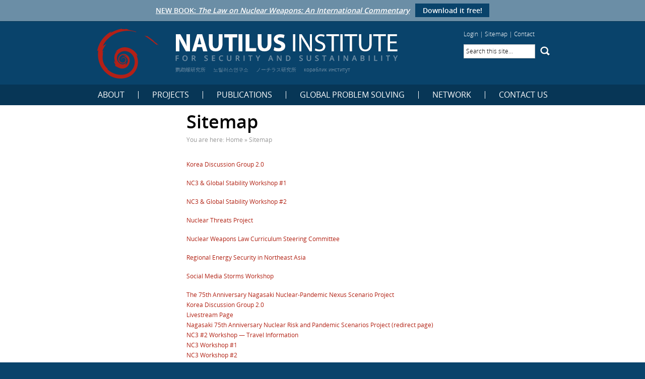

--- FILE ---
content_type: text/html; charset=UTF-8
request_url: https://nautilus.org/sitemap/
body_size: 21553
content:
<!DOCTYPE html>
<!--[if IE 6]>
<html id="ie6" dir="ltr" lang="en-US" prefix="og: https://ogp.me/ns#">
<![endif]-->
<!--[if IE 7]>
<html id="ie7" dir="ltr" lang="en-US" prefix="og: https://ogp.me/ns#">
<![endif]-->
<!--[if IE 8]>
<html id="ie8" dir="ltr" lang="en-US" prefix="og: https://ogp.me/ns#">
<![endif]-->
<!--[if !(IE 6) | !(IE 7) | !(IE 8)  ]><!-->
<html dir="ltr" lang="en-US" prefix="og: https://ogp.me/ns#">
<!--<![endif]-->
<head>
<meta charset="UTF-8" />
<meta name="viewport" content="width=1200" />
<meta name="google-translate-customization" content="f6c227eb5ffc3313-6b66c0de39b614e7-g8e934b6c8137fd44-c"></meta>

<link rel="profile" href="http://gmpg.org/xfn/11" />

    <link rel="stylesheet" type="text/css" media="print" href="https://nautilus.org/wp-content/themes/nautilus-blue/style-print.css" />
	<link rel="stylesheet" type="text/css" media="all" href="https://nautilus.org/wp-content/themes/nautilus-blue/style.css?v=1.5.2" />

<link rel="pingback" href="https://nautilus.org/xmlrpc.php" />
<!--[if lt IE 9]>
<script src="https://nautilus.org/wp-content/themes/nautilus-blue/js/html5.js" type="text/javascript"></script>
<![endif]-->

	<style>img:is([sizes="auto" i], [sizes^="auto," i]) { contain-intrinsic-size: 3000px 1500px }</style>
	
		<!-- All in One SEO 4.9.3 - aioseo.com -->
		<title>Sitemap | Nautilus Institute for Security and Sustainability</title>
	<meta name="robots" content="max-image-preview:large" />
	<link rel="canonical" href="https://nautilus.org/sitemap/" />
	<meta name="generator" content="All in One SEO (AIOSEO) 4.9.3" />
		<meta property="og:locale" content="en_US" />
		<meta property="og:site_name" content="Nautilus Institute for Security and Sustainability | We hold that it is possible to build peace, create security, and restore sustainability for all people in our time." />
		<meta property="og:type" content="article" />
		<meta property="og:title" content="Sitemap | Nautilus Institute for Security and Sustainability" />
		<meta property="og:url" content="https://nautilus.org/sitemap/" />
		<meta property="article:published_time" content="2015-02-09T17:12:29+00:00" />
		<meta property="article:modified_time" content="2015-02-09T17:12:49+00:00" />
		<meta name="twitter:card" content="summary" />
		<meta name="twitter:title" content="Sitemap | Nautilus Institute for Security and Sustainability" />
		<script type="application/ld+json" class="aioseo-schema">
			{"@context":"https:\/\/schema.org","@graph":[{"@type":"BreadcrumbList","@id":"https:\/\/nautilus.org\/sitemap\/#breadcrumblist","itemListElement":[{"@type":"ListItem","@id":"https:\/\/nautilus.org#listItem","position":1,"name":"Home","item":"https:\/\/nautilus.org","nextItem":{"@type":"ListItem","@id":"https:\/\/nautilus.org\/sitemap\/#listItem","name":"Sitemap"}},{"@type":"ListItem","@id":"https:\/\/nautilus.org\/sitemap\/#listItem","position":2,"name":"Sitemap","previousItem":{"@type":"ListItem","@id":"https:\/\/nautilus.org#listItem","name":"Home"}}]},{"@type":"Organization","@id":"https:\/\/nautilus.org\/#organization","name":"Nautilus Institute for Security and Sustainability","description":"We hold that it is possible to build peace, create security, and restore sustainability for all people in our time.","url":"https:\/\/nautilus.org\/"},{"@type":"WebPage","@id":"https:\/\/nautilus.org\/sitemap\/#webpage","url":"https:\/\/nautilus.org\/sitemap\/","name":"Sitemap | Nautilus Institute for Security and Sustainability","inLanguage":"en-US","isPartOf":{"@id":"https:\/\/nautilus.org\/#website"},"breadcrumb":{"@id":"https:\/\/nautilus.org\/sitemap\/#breadcrumblist"},"datePublished":"2015-02-09T09:12:29+11:00","dateModified":"2015-02-09T09:12:49+11:00"},{"@type":"WebSite","@id":"https:\/\/nautilus.org\/#website","url":"https:\/\/nautilus.org\/","name":"Nautilus Institute for Security and Sustainability","description":"We hold that it is possible to build peace, create security, and restore sustainability for all people in our time.","inLanguage":"en-US","publisher":{"@id":"https:\/\/nautilus.org\/#organization"}}]}
		</script>
		<!-- All in One SEO -->

<link rel='dns-prefetch' href='//widgetlogic.org' />
<link rel='dns-prefetch' href='//www.google.com' />
<link rel='dns-prefetch' href='//stats.wp.com' />
<link rel='dns-prefetch' href='//v0.wordpress.com' />
<link rel="alternate" type="application/rss+xml" title="Nautilus Institute for Security and Sustainability &raquo; Feed" href="https://nautilus.org/feed/" />
<link rel="alternate" type="application/rss+xml" title="Nautilus Institute for Security and Sustainability &raquo; Comments Feed" href="https://nautilus.org/comments/feed/" />
<link rel="alternate" type="application/rss+xml" title="Nautilus Institute for Security and Sustainability &raquo; Sitemap Comments Feed" href="https://nautilus.org/sitemap/feed/" />
		<style>
			.lazyload,
			.lazyloading {
				max-width: 100%;
			}
		</style>
		<script type="text/javascript">
/* <![CDATA[ */
window._wpemojiSettings = {"baseUrl":"https:\/\/s.w.org\/images\/core\/emoji\/16.0.1\/72x72\/","ext":".png","svgUrl":"https:\/\/s.w.org\/images\/core\/emoji\/16.0.1\/svg\/","svgExt":".svg","source":{"concatemoji":"https:\/\/nautilus.org\/wp-includes\/js\/wp-emoji-release.min.js?ver=6.8.3"}};
/*! This file is auto-generated */
!function(s,n){var o,i,e;function c(e){try{var t={supportTests:e,timestamp:(new Date).valueOf()};sessionStorage.setItem(o,JSON.stringify(t))}catch(e){}}function p(e,t,n){e.clearRect(0,0,e.canvas.width,e.canvas.height),e.fillText(t,0,0);var t=new Uint32Array(e.getImageData(0,0,e.canvas.width,e.canvas.height).data),a=(e.clearRect(0,0,e.canvas.width,e.canvas.height),e.fillText(n,0,0),new Uint32Array(e.getImageData(0,0,e.canvas.width,e.canvas.height).data));return t.every(function(e,t){return e===a[t]})}function u(e,t){e.clearRect(0,0,e.canvas.width,e.canvas.height),e.fillText(t,0,0);for(var n=e.getImageData(16,16,1,1),a=0;a<n.data.length;a++)if(0!==n.data[a])return!1;return!0}function f(e,t,n,a){switch(t){case"flag":return n(e,"\ud83c\udff3\ufe0f\u200d\u26a7\ufe0f","\ud83c\udff3\ufe0f\u200b\u26a7\ufe0f")?!1:!n(e,"\ud83c\udde8\ud83c\uddf6","\ud83c\udde8\u200b\ud83c\uddf6")&&!n(e,"\ud83c\udff4\udb40\udc67\udb40\udc62\udb40\udc65\udb40\udc6e\udb40\udc67\udb40\udc7f","\ud83c\udff4\u200b\udb40\udc67\u200b\udb40\udc62\u200b\udb40\udc65\u200b\udb40\udc6e\u200b\udb40\udc67\u200b\udb40\udc7f");case"emoji":return!a(e,"\ud83e\udedf")}return!1}function g(e,t,n,a){var r="undefined"!=typeof WorkerGlobalScope&&self instanceof WorkerGlobalScope?new OffscreenCanvas(300,150):s.createElement("canvas"),o=r.getContext("2d",{willReadFrequently:!0}),i=(o.textBaseline="top",o.font="600 32px Arial",{});return e.forEach(function(e){i[e]=t(o,e,n,a)}),i}function t(e){var t=s.createElement("script");t.src=e,t.defer=!0,s.head.appendChild(t)}"undefined"!=typeof Promise&&(o="wpEmojiSettingsSupports",i=["flag","emoji"],n.supports={everything:!0,everythingExceptFlag:!0},e=new Promise(function(e){s.addEventListener("DOMContentLoaded",e,{once:!0})}),new Promise(function(t){var n=function(){try{var e=JSON.parse(sessionStorage.getItem(o));if("object"==typeof e&&"number"==typeof e.timestamp&&(new Date).valueOf()<e.timestamp+604800&&"object"==typeof e.supportTests)return e.supportTests}catch(e){}return null}();if(!n){if("undefined"!=typeof Worker&&"undefined"!=typeof OffscreenCanvas&&"undefined"!=typeof URL&&URL.createObjectURL&&"undefined"!=typeof Blob)try{var e="postMessage("+g.toString()+"("+[JSON.stringify(i),f.toString(),p.toString(),u.toString()].join(",")+"));",a=new Blob([e],{type:"text/javascript"}),r=new Worker(URL.createObjectURL(a),{name:"wpTestEmojiSupports"});return void(r.onmessage=function(e){c(n=e.data),r.terminate(),t(n)})}catch(e){}c(n=g(i,f,p,u))}t(n)}).then(function(e){for(var t in e)n.supports[t]=e[t],n.supports.everything=n.supports.everything&&n.supports[t],"flag"!==t&&(n.supports.everythingExceptFlag=n.supports.everythingExceptFlag&&n.supports[t]);n.supports.everythingExceptFlag=n.supports.everythingExceptFlag&&!n.supports.flag,n.DOMReady=!1,n.readyCallback=function(){n.DOMReady=!0}}).then(function(){return e}).then(function(){var e;n.supports.everything||(n.readyCallback(),(e=n.source||{}).concatemoji?t(e.concatemoji):e.wpemoji&&e.twemoji&&(t(e.twemoji),t(e.wpemoji)))}))}((window,document),window._wpemojiSettings);
/* ]]> */
</script>
<style id='wp-emoji-styles-inline-css' type='text/css'>

	img.wp-smiley, img.emoji {
		display: inline !important;
		border: none !important;
		box-shadow: none !important;
		height: 1em !important;
		width: 1em !important;
		margin: 0 0.07em !important;
		vertical-align: -0.1em !important;
		background: none !important;
		padding: 0 !important;
	}
</style>
<link rel='stylesheet' id='wp-block-library-css' href='https://nautilus.org/wp-includes/css/dist/block-library/style.min.css?ver=6.8.3' type='text/css' media='all' />
<style id='classic-theme-styles-inline-css' type='text/css'>
/*! This file is auto-generated */
.wp-block-button__link{color:#fff;background-color:#32373c;border-radius:9999px;box-shadow:none;text-decoration:none;padding:calc(.667em + 2px) calc(1.333em + 2px);font-size:1.125em}.wp-block-file__button{background:#32373c;color:#fff;text-decoration:none}
</style>
<link rel='stylesheet' id='aioseo/css/src/vue/standalone/blocks/table-of-contents/global.scss-css' href='https://nautilus.org/wp-content/plugins/all-in-one-seo-pack/dist/Lite/assets/css/table-of-contents/global.e90f6d47.css?ver=4.9.3' type='text/css' media='all' />
<link rel='stylesheet' id='mediaelement-css' href='https://nautilus.org/wp-includes/js/mediaelement/mediaelementplayer-legacy.min.css?ver=4.2.17' type='text/css' media='all' />
<link rel='stylesheet' id='wp-mediaelement-css' href='https://nautilus.org/wp-includes/js/mediaelement/wp-mediaelement.min.css?ver=6.8.3' type='text/css' media='all' />
<style id='jetpack-sharing-buttons-style-inline-css' type='text/css'>
.jetpack-sharing-buttons__services-list{display:flex;flex-direction:row;flex-wrap:wrap;gap:0;list-style-type:none;margin:5px;padding:0}.jetpack-sharing-buttons__services-list.has-small-icon-size{font-size:12px}.jetpack-sharing-buttons__services-list.has-normal-icon-size{font-size:16px}.jetpack-sharing-buttons__services-list.has-large-icon-size{font-size:24px}.jetpack-sharing-buttons__services-list.has-huge-icon-size{font-size:36px}@media print{.jetpack-sharing-buttons__services-list{display:none!important}}.editor-styles-wrapper .wp-block-jetpack-sharing-buttons{gap:0;padding-inline-start:0}ul.jetpack-sharing-buttons__services-list.has-background{padding:1.25em 2.375em}
</style>
<style id='filebird-block-filebird-gallery-style-inline-css' type='text/css'>
ul.filebird-block-filebird-gallery{margin:auto!important;padding:0!important;width:100%}ul.filebird-block-filebird-gallery.layout-grid{display:grid;grid-gap:20px;align-items:stretch;grid-template-columns:repeat(var(--columns),1fr);justify-items:stretch}ul.filebird-block-filebird-gallery.layout-grid li img{border:1px solid #ccc;box-shadow:2px 2px 6px 0 rgba(0,0,0,.3);height:100%;max-width:100%;-o-object-fit:cover;object-fit:cover;width:100%}ul.filebird-block-filebird-gallery.layout-masonry{-moz-column-count:var(--columns);-moz-column-gap:var(--space);column-gap:var(--space);-moz-column-width:var(--min-width);columns:var(--min-width) var(--columns);display:block;overflow:auto}ul.filebird-block-filebird-gallery.layout-masonry li{margin-bottom:var(--space)}ul.filebird-block-filebird-gallery li{list-style:none}ul.filebird-block-filebird-gallery li figure{height:100%;margin:0;padding:0;position:relative;width:100%}ul.filebird-block-filebird-gallery li figure figcaption{background:linear-gradient(0deg,rgba(0,0,0,.7),rgba(0,0,0,.3) 70%,transparent);bottom:0;box-sizing:border-box;color:#fff;font-size:.8em;margin:0;max-height:100%;overflow:auto;padding:3em .77em .7em;position:absolute;text-align:center;width:100%;z-index:2}ul.filebird-block-filebird-gallery li figure figcaption a{color:inherit}

</style>
<link rel='stylesheet' id='block-widget-css' href='https://nautilus.org/wp-content/plugins/widget-logic/block_widget/css/widget.css?ver=1768322093' type='text/css' media='all' />
<style id='global-styles-inline-css' type='text/css'>
:root{--wp--preset--aspect-ratio--square: 1;--wp--preset--aspect-ratio--4-3: 4/3;--wp--preset--aspect-ratio--3-4: 3/4;--wp--preset--aspect-ratio--3-2: 3/2;--wp--preset--aspect-ratio--2-3: 2/3;--wp--preset--aspect-ratio--16-9: 16/9;--wp--preset--aspect-ratio--9-16: 9/16;--wp--preset--color--black: #000000;--wp--preset--color--cyan-bluish-gray: #abb8c3;--wp--preset--color--white: #ffffff;--wp--preset--color--pale-pink: #f78da7;--wp--preset--color--vivid-red: #cf2e2e;--wp--preset--color--luminous-vivid-orange: #ff6900;--wp--preset--color--luminous-vivid-amber: #fcb900;--wp--preset--color--light-green-cyan: #7bdcb5;--wp--preset--color--vivid-green-cyan: #00d084;--wp--preset--color--pale-cyan-blue: #8ed1fc;--wp--preset--color--vivid-cyan-blue: #0693e3;--wp--preset--color--vivid-purple: #9b51e0;--wp--preset--gradient--vivid-cyan-blue-to-vivid-purple: linear-gradient(135deg,rgba(6,147,227,1) 0%,rgb(155,81,224) 100%);--wp--preset--gradient--light-green-cyan-to-vivid-green-cyan: linear-gradient(135deg,rgb(122,220,180) 0%,rgb(0,208,130) 100%);--wp--preset--gradient--luminous-vivid-amber-to-luminous-vivid-orange: linear-gradient(135deg,rgba(252,185,0,1) 0%,rgba(255,105,0,1) 100%);--wp--preset--gradient--luminous-vivid-orange-to-vivid-red: linear-gradient(135deg,rgba(255,105,0,1) 0%,rgb(207,46,46) 100%);--wp--preset--gradient--very-light-gray-to-cyan-bluish-gray: linear-gradient(135deg,rgb(238,238,238) 0%,rgb(169,184,195) 100%);--wp--preset--gradient--cool-to-warm-spectrum: linear-gradient(135deg,rgb(74,234,220) 0%,rgb(151,120,209) 20%,rgb(207,42,186) 40%,rgb(238,44,130) 60%,rgb(251,105,98) 80%,rgb(254,248,76) 100%);--wp--preset--gradient--blush-light-purple: linear-gradient(135deg,rgb(255,206,236) 0%,rgb(152,150,240) 100%);--wp--preset--gradient--blush-bordeaux: linear-gradient(135deg,rgb(254,205,165) 0%,rgb(254,45,45) 50%,rgb(107,0,62) 100%);--wp--preset--gradient--luminous-dusk: linear-gradient(135deg,rgb(255,203,112) 0%,rgb(199,81,192) 50%,rgb(65,88,208) 100%);--wp--preset--gradient--pale-ocean: linear-gradient(135deg,rgb(255,245,203) 0%,rgb(182,227,212) 50%,rgb(51,167,181) 100%);--wp--preset--gradient--electric-grass: linear-gradient(135deg,rgb(202,248,128) 0%,rgb(113,206,126) 100%);--wp--preset--gradient--midnight: linear-gradient(135deg,rgb(2,3,129) 0%,rgb(40,116,252) 100%);--wp--preset--font-size--small: 13px;--wp--preset--font-size--medium: 20px;--wp--preset--font-size--large: 36px;--wp--preset--font-size--x-large: 42px;--wp--preset--spacing--20: 0.44rem;--wp--preset--spacing--30: 0.67rem;--wp--preset--spacing--40: 1rem;--wp--preset--spacing--50: 1.5rem;--wp--preset--spacing--60: 2.25rem;--wp--preset--spacing--70: 3.38rem;--wp--preset--spacing--80: 5.06rem;--wp--preset--shadow--natural: 6px 6px 9px rgba(0, 0, 0, 0.2);--wp--preset--shadow--deep: 12px 12px 50px rgba(0, 0, 0, 0.4);--wp--preset--shadow--sharp: 6px 6px 0px rgba(0, 0, 0, 0.2);--wp--preset--shadow--outlined: 6px 6px 0px -3px rgba(255, 255, 255, 1), 6px 6px rgba(0, 0, 0, 1);--wp--preset--shadow--crisp: 6px 6px 0px rgba(0, 0, 0, 1);}:where(.is-layout-flex){gap: 0.5em;}:where(.is-layout-grid){gap: 0.5em;}body .is-layout-flex{display: flex;}.is-layout-flex{flex-wrap: wrap;align-items: center;}.is-layout-flex > :is(*, div){margin: 0;}body .is-layout-grid{display: grid;}.is-layout-grid > :is(*, div){margin: 0;}:where(.wp-block-columns.is-layout-flex){gap: 2em;}:where(.wp-block-columns.is-layout-grid){gap: 2em;}:where(.wp-block-post-template.is-layout-flex){gap: 1.25em;}:where(.wp-block-post-template.is-layout-grid){gap: 1.25em;}.has-black-color{color: var(--wp--preset--color--black) !important;}.has-cyan-bluish-gray-color{color: var(--wp--preset--color--cyan-bluish-gray) !important;}.has-white-color{color: var(--wp--preset--color--white) !important;}.has-pale-pink-color{color: var(--wp--preset--color--pale-pink) !important;}.has-vivid-red-color{color: var(--wp--preset--color--vivid-red) !important;}.has-luminous-vivid-orange-color{color: var(--wp--preset--color--luminous-vivid-orange) !important;}.has-luminous-vivid-amber-color{color: var(--wp--preset--color--luminous-vivid-amber) !important;}.has-light-green-cyan-color{color: var(--wp--preset--color--light-green-cyan) !important;}.has-vivid-green-cyan-color{color: var(--wp--preset--color--vivid-green-cyan) !important;}.has-pale-cyan-blue-color{color: var(--wp--preset--color--pale-cyan-blue) !important;}.has-vivid-cyan-blue-color{color: var(--wp--preset--color--vivid-cyan-blue) !important;}.has-vivid-purple-color{color: var(--wp--preset--color--vivid-purple) !important;}.has-black-background-color{background-color: var(--wp--preset--color--black) !important;}.has-cyan-bluish-gray-background-color{background-color: var(--wp--preset--color--cyan-bluish-gray) !important;}.has-white-background-color{background-color: var(--wp--preset--color--white) !important;}.has-pale-pink-background-color{background-color: var(--wp--preset--color--pale-pink) !important;}.has-vivid-red-background-color{background-color: var(--wp--preset--color--vivid-red) !important;}.has-luminous-vivid-orange-background-color{background-color: var(--wp--preset--color--luminous-vivid-orange) !important;}.has-luminous-vivid-amber-background-color{background-color: var(--wp--preset--color--luminous-vivid-amber) !important;}.has-light-green-cyan-background-color{background-color: var(--wp--preset--color--light-green-cyan) !important;}.has-vivid-green-cyan-background-color{background-color: var(--wp--preset--color--vivid-green-cyan) !important;}.has-pale-cyan-blue-background-color{background-color: var(--wp--preset--color--pale-cyan-blue) !important;}.has-vivid-cyan-blue-background-color{background-color: var(--wp--preset--color--vivid-cyan-blue) !important;}.has-vivid-purple-background-color{background-color: var(--wp--preset--color--vivid-purple) !important;}.has-black-border-color{border-color: var(--wp--preset--color--black) !important;}.has-cyan-bluish-gray-border-color{border-color: var(--wp--preset--color--cyan-bluish-gray) !important;}.has-white-border-color{border-color: var(--wp--preset--color--white) !important;}.has-pale-pink-border-color{border-color: var(--wp--preset--color--pale-pink) !important;}.has-vivid-red-border-color{border-color: var(--wp--preset--color--vivid-red) !important;}.has-luminous-vivid-orange-border-color{border-color: var(--wp--preset--color--luminous-vivid-orange) !important;}.has-luminous-vivid-amber-border-color{border-color: var(--wp--preset--color--luminous-vivid-amber) !important;}.has-light-green-cyan-border-color{border-color: var(--wp--preset--color--light-green-cyan) !important;}.has-vivid-green-cyan-border-color{border-color: var(--wp--preset--color--vivid-green-cyan) !important;}.has-pale-cyan-blue-border-color{border-color: var(--wp--preset--color--pale-cyan-blue) !important;}.has-vivid-cyan-blue-border-color{border-color: var(--wp--preset--color--vivid-cyan-blue) !important;}.has-vivid-purple-border-color{border-color: var(--wp--preset--color--vivid-purple) !important;}.has-vivid-cyan-blue-to-vivid-purple-gradient-background{background: var(--wp--preset--gradient--vivid-cyan-blue-to-vivid-purple) !important;}.has-light-green-cyan-to-vivid-green-cyan-gradient-background{background: var(--wp--preset--gradient--light-green-cyan-to-vivid-green-cyan) !important;}.has-luminous-vivid-amber-to-luminous-vivid-orange-gradient-background{background: var(--wp--preset--gradient--luminous-vivid-amber-to-luminous-vivid-orange) !important;}.has-luminous-vivid-orange-to-vivid-red-gradient-background{background: var(--wp--preset--gradient--luminous-vivid-orange-to-vivid-red) !important;}.has-very-light-gray-to-cyan-bluish-gray-gradient-background{background: var(--wp--preset--gradient--very-light-gray-to-cyan-bluish-gray) !important;}.has-cool-to-warm-spectrum-gradient-background{background: var(--wp--preset--gradient--cool-to-warm-spectrum) !important;}.has-blush-light-purple-gradient-background{background: var(--wp--preset--gradient--blush-light-purple) !important;}.has-blush-bordeaux-gradient-background{background: var(--wp--preset--gradient--blush-bordeaux) !important;}.has-luminous-dusk-gradient-background{background: var(--wp--preset--gradient--luminous-dusk) !important;}.has-pale-ocean-gradient-background{background: var(--wp--preset--gradient--pale-ocean) !important;}.has-electric-grass-gradient-background{background: var(--wp--preset--gradient--electric-grass) !important;}.has-midnight-gradient-background{background: var(--wp--preset--gradient--midnight) !important;}.has-small-font-size{font-size: var(--wp--preset--font-size--small) !important;}.has-medium-font-size{font-size: var(--wp--preset--font-size--medium) !important;}.has-large-font-size{font-size: var(--wp--preset--font-size--large) !important;}.has-x-large-font-size{font-size: var(--wp--preset--font-size--x-large) !important;}
:where(.wp-block-post-template.is-layout-flex){gap: 1.25em;}:where(.wp-block-post-template.is-layout-grid){gap: 1.25em;}
:where(.wp-block-columns.is-layout-flex){gap: 2em;}:where(.wp-block-columns.is-layout-grid){gap: 2em;}
:root :where(.wp-block-pullquote){font-size: 1.5em;line-height: 1.6;}
</style>
<link rel='stylesheet' id='fb-widget-frontend-style-css' href='https://nautilus.org/wp-content/plugins/facebook-pagelike-widget/assets/css/style.css?ver=1.0.0' type='text/css' media='all' />
<link rel='stylesheet' id='font-open-sans-css' href='https://nautilus.org/wp-content/themes/nautilus-blue/fonts/open-sans/stylesheet.css?ver=6.8.3' type='text/css' media='all' />
<link rel='stylesheet' id='jquery-fancybox-css' href='https://nautilus.org/wp-content/themes/nautilus-blue/js/fancybox/jquery.fancybox.min.css?ver=6.8.3' type='text/css' media='all' />
<link rel='stylesheet' id='wp-pagenavi-css' href='https://nautilus.org/wp-content/plugins/wp-pagenavi/pagenavi-css.css?ver=2.70' type='text/css' media='all' />
<script type="text/javascript" src="https://nautilus.org/wp-includes/js/jquery/jquery.min.js?ver=3.7.1" id="jquery-core-js"></script>
<script type="text/javascript" src="https://nautilus.org/wp-includes/js/jquery/jquery-migrate.min.js?ver=3.4.1" id="jquery-migrate-js"></script>
<script type="text/javascript" src="https://nautilus.org/wp-content/themes/nautilus-blue/js/jquery.browserLanguage.js?ver=1.3.1" id="jquery-browser-language-js"></script>
<script type="text/javascript" src="https://nautilus.org/wp-content/themes/nautilus-blue/js/jquery.cookie.js?ver=1.3.1" id="jquery-cookie-js"></script>
<script type="text/javascript" src="https://nautilus.org/wp-content/themes/nautilus-blue/js/jcycle.js?ver=3.0.1" id="jquery-cycle-js"></script>
<script type="text/javascript" src="https://nautilus.org/wp-content/themes/nautilus-blue/js/fancybox/jquery.fancybox.min.js?ver=1.0" id="jquery-fancybox-js"></script>
<link rel="https://api.w.org/" href="https://nautilus.org/wp-json/" /><link rel="alternate" title="JSON" type="application/json" href="https://nautilus.org/wp-json/wp/v2/pages/41465" /><link rel="EditURI" type="application/rsd+xml" title="RSD" href="https://nautilus.org/xmlrpc.php?rsd" />
<link rel='shortlink' href='https://nautilus.org/?p=41465' />
<link rel="alternate" title="oEmbed (JSON)" type="application/json+oembed" href="https://nautilus.org/wp-json/oembed/1.0/embed?url=https%3A%2F%2Fnautilus.org%2Fsitemap%2F" />
<link rel="alternate" title="oEmbed (XML)" type="text/xml+oembed" href="https://nautilus.org/wp-json/oembed/1.0/embed?url=https%3A%2F%2Fnautilus.org%2Fsitemap%2F&#038;format=xml" />
<meta name="framework" content="Alkivia Framework 0.8" />
<!-- Stream WordPress user activity plugin v4.1.1 -->
	<style>img#wpstats{display:none}</style>
				<script>
			document.documentElement.className = document.documentElement.className.replace('no-js', 'js');
		</script>
				<style>
			.no-js img.lazyload {
				display: none;
			}

			figure.wp-block-image img.lazyloading {
				min-width: 150px;
			}

			.lazyload,
			.lazyloading {
				--smush-placeholder-width: 100px;
				--smush-placeholder-aspect-ratio: 1/1;
				width: var(--smush-image-width, var(--smush-placeholder-width)) !important;
				aspect-ratio: var(--smush-image-aspect-ratio, var(--smush-placeholder-aspect-ratio)) !important;
			}

						.lazyload, .lazyloading {
				opacity: 0;
			}

			.lazyloaded {
				opacity: 1;
				transition: opacity 400ms;
				transition-delay: 0ms;
			}

					</style>
			<style type="text/css">
					.language_options { font-size:10px; }
				
				
		
	</style>
	
	<script type="text/javascript">
		jQuery(document).ready(function($) {
			$(function() {
				// grab the initial top offset of the navigation
				var sticky_navigation_offset_top = $('#header-2').offset().top;
				 
				// our function that decides weather the navigation bar should have "fixed" css position or not.
				var sticky_navigation = function(){
					var scroll_top = $(window).scrollTop(); // our current vertical position from the top
					 
					// if we've scrolled more than the navigation, change its position to fixed to stick to top,
					// otherwise change it back to relative
					if (scroll_top > sticky_navigation_offset_top) {
						$('#header-2').css({ 'position': 'fixed', 'top':0, 'left':0 });
						$('#main').css('margin-top', '41px');
					} else {
						$('#header-2').css({ 'position': 'relative' });
						$('#main').css('margin-top', '0px');
					}  
				};
				 
				// run our function on load
				sticky_navigation();
				 
				// and run it again every time you scroll
				$(window).scroll(function() {
					 sticky_navigation();
				});
			});
			
			var applyImageLinks = function() {
				$("a[href$='.gif'], a[href$='.jpg'], a[href$='.png'], a[href$='.bmp']").each(function() {
					if( !$(this).attr('title') ) {
						var caption = $(this).siblings('.wp-caption-text').html();
						var linked_img = $('img', this);
						
						if( !caption )
							caption = linked_img.attr('title');
						
						if( !caption )
							caption = linked_img.attr('alt');
							
						if( caption )
							$(this).attr('title', caption);
					}
				}).fancybox({
					helpers : { 
						title : { type : 'inside' }
					}, 
				});

				$(".fancybox").fancybox();
			};
			applyImageLinks();

			$('.cycle-container').each(function() {
				var prev_el = $('.prev', $(this).closest('.frontpage-section'));
				var next_el = $('.next', $(this).closest('.frontpage-section'));

				var timeout = 15000;
				if( $(this).attr('id') == 'cycle-container-2' )
					timeout = 0;
					
				$(this).cycle({ 
					fx:     'fade', 
					speed:    1000, 
					timeout:  timeout,
					cleartypeNoBg: true,
					prev:		prev_el,
					next:		next_el,
					slideResize: 0
				});
			});
			
			$.fn.cleardefault = function() {
				return this.focus(function() {
					if( this.value == this.defaultValue ) {
						this.value = "";
					}
				}).blur(function() {
					if( !this.value.length ) {
						this.value = this.defaultValue;
					}
				});
			};
			$(".clearit input, .clearit textarea, #s").cleardefault();

			$('#search-container')
				.mouseenter(function() {
					$('#search-button').css('background-position', 'left top');
					$('#search-form').stop().fadeIn();
				})
				.mouseleave(function() {
					$('#search-button').css('background-position', 'right top');
					$('#search-form').stop().fadeOut();
				});
			$('#s').attr('value', 'Search this site...');
			
			$(window).load(function() {
				// for the tiled templates, we want each row of boxes to be the same height
				var cards = $('.card');
				var card_rows = Math.ceil(cards.length / 3);
				for( var i=1; i <= card_rows; i++ ) {
					var card_height = 50;
					var card_row = $('.card-row-' + i);
					card_row.each(function() {
						if( $(this).height() > card_height ) {
							card_height = $(this).height();
						}
					});
					card_row.height(card_height);
				}
				
				$('.frontpage-section').each(function() {
					var feed_boxes = $('#latest-comments-feed, .feed2-box', $(this));
					if( feed_boxes.length > 1 ) {
						var feed_height = 100;
						
						feed_boxes.each(function() {
							if( $(this).height() > feed_height ) {
								feed_height = $(this).height();
							}
						}).height(feed_height);
					}
				});
			});
			
			$(document).on('click', '.close_foreign_notice', function(e) {
				e.preventDefault();
				$('.foreign_language_notice').slideUp();
				$.cookie('hide_foreign_notices', 1);
			});
			var displayForeignNotice = function() {
				if( !$.cookie('hide_foreign_notices') ) {
					$('.foreign_language_notice').show();
				}
			};
			displayForeignNotice();

			if( !$.cookie('hide_header_notice') ) {
				$.browserLanguage(function( language, acceptHeader ) {
					if( language != 'English' ) {
						var header_language_notice = $('<div id="header_language_notice"><div class="inner-page">We noticed that your language preference is not English. To translate, please use the Google translator. <a href="#" class="close_header_notice">close</a></div></div>');
						$('#page').prepend(header_language_notice);
						header_language_notice.slideDown();

						$('.close_header_notice').on('click', function(e) {
							e.preventDefault();
							header_language_notice.slideUp();							
							$.cookie('hide_header_notice', 1);
						});
					}
				});
			}
		
			$('.nautilus_button_print, .nautilus_button_pdf').hover(
				function() {
					$(this).closest('.addthis_wrapper').find('.print-notice').addClass('active');
				}, 
				function() {
					$(this).closest('.addthis_wrapper').find('.print-notice').removeClass('active');
				}
			);
			// before sending the pdf, determine if the user has chosen to translate the page			
			$('.nautilus_button_pdf').click(function(e) {
				// check if the google translate banner is visible -- if it is, the user has selected a language to translate
				if( $('.goog-te-banner-frame.skiptranslate').is(':visible') ) {
					$('body').css('cursor', 'wait');
					
					e.preventDefault();
					
					var article = $('#content article'),
						content = article.html();
					
					$.post(
						'https://nautilus.org/wp-admin/admin-ajax.php',
						{
							action: 'nautilus_translate_pdf',
							content: content,
							postid: article.attr('id')
						},
						function(r) {
							r = $.parseJSON(r);
							if( r.file ) {
								window.location.href = r.file;
							}
						}
					);
				}
			});

			$('[data-refresh-content]').each(function() {
				var contentWrapper = $(this);
				var cacheBustURL = insertURLParam( 'ncache', Date.now() );

				$.get( cacheBustURL, function( pageContent ) {
					var pageContent = $( pageContent );
					var newContent = pageContent.find( '#' + contentWrapper.attr('id') );
					if ( newContent.length ) {
						contentWrapper.replaceWith( newContent );
						applyImageLinks();
						displayForeignNotice();
					}
				});
			});
			
			if( $('#sitewide_notice').length ) {
				$('#sitewide_notice').prependTo('body');
			}

			// https://stackoverflow.com/a/487049
			function insertURLParam( key, value, url = '' ) {
				if ( ! url.length ) {
					url = document.location.href;
				}

				key = encodeURIComponent(key);
				value = encodeURIComponent(value);

				// kvp looks like ['key1=value1', 'key2=value2', ...]
				var kvp = document.location.search.substr(1).split('&');
				let i=0;

				for(; i<kvp.length; i++){
					if (kvp[i].startsWith(key + '=')) {
						let pair = kvp[i].split('=');
						pair[1] = value;
						kvp[i] = pair.join('=');
						break;
					}
				}

				if(i >= kvp.length){
					kvp[kvp.length] = [key,value].join('=');
				}

				// can return this or...
				let params = kvp.join('&');

				return url + '?' + params;
			}
		});
	</script>
	
<script type="text/javascript">

  var _gaq = _gaq || [];
  _gaq.push(['_setAccount', 'UA-30174894-1']);
  _gaq.push(['_trackPageview']);

  (function() {
    var ga = document.createElement('script'); ga.type = 'text/javascript'; ga.async = true;
    ga.src = ('https:' == document.location.protocol ? 'https://ssl' : 'http://www') + '.google-analytics.com/ga.js';
    var s = document.getElementsByTagName('script')[0]; s.parentNode.insertBefore(ga, s);
  })();

</script>

</head>

<body class="wp-singular page-template page-template-sitemap page-template-sitemap-php page page-id-41465 wp-theme-nautilus-blue">
<div id="page" class="hfeed">
	<div id="header-1">
    	<div class="inner-page">
                    <div id="logo">
                <a title="Nautilus Institute" href="https://nautilus.org">
                    <img src="https://nautilus.org/wp-content/themes/nautilus-blue/images/logo.png" class="logo-screen" loading="lazy" />
                    <img src="https://nautilus.org/wp-content/themes/nautilus-blue/images/logo-print.jpg" style="display: none;" class="logo-print" loading="lazy" />
                </a>
                
                                	<ul class="language_options">
                	                    	<li><a href="https://nautilus.org/sitemap//#googtrans(en|zh-TW)">鹦鹉螺研究所</a></li>
                                        	<li><a href="https://nautilus.org/sitemap//#googtrans(en|ko)">노틸러스연구소</a></li>
                                        	<li><a href="https://nautilus.org/sitemap//#googtrans(en|ja)">ノーチラス研究所</a></li>
                                        	<li><a href="https://nautilus.org/sitemap//#googtrans(en|ru)">кораблик институт</a></li>
                                        </ul>
                                
            </div>
            <div id="login-sitemap-contact">
            	<p><a href="https://nautilus.org/login/">Login</a> | <a href="https://nautilus.org/sitemap/">Sitemap</a> | <a href="https://nautilus.org/contact/">Contact</a></p>

                <div id="search-container">
                        
    <form role="search" method="get" id="searchform" action="https://nautilus.org/">
        <div>
        	<label class="screen-reader-text" for="s">Search for:</label>
            <input type="text" value="" name="s" id="s" />
            <input type="submit" id="search-button" value="Search" />
            
                </div>
    </form>                </div>
                
                <!-- GOOGLE TRANSLATE -->
                                <div id="google_translate_element"></div>
				<script type="text/javascript">
                function googleTranslateElementInit() {
                  new google.translate.TranslateElement({pageLanguage: 'en', layout: google.translate.TranslateElement.InlineLayout.SIMPLE, gaTrack: true, gaId: 'UA-30174894-1'}, 'google_translate_element');
                }
                </script><script type="text/javascript" src="//translate.google.com/translate_a/element.js?cb=googleTranslateElementInit"></script>
				<!-- END GOOGLE TRANSLATE -->
            </div>
        </div><!-- .inner-page -->
    </div><!-- #header-1 -->
	<div id="header-2">
    	<div class="inner-page centered">
            <header id="branding" role="banner">
                <nav id="access" role="navigation">
                    <div class="menu-main-menu-container"><ul id="menu-main-menu" class="menu"><li id="menu-item-8001" class="menu-item menu-item-type-custom menu-item-object-custom menu-item-has-children menu-item-8001"><a href="https://nautilus.org/about/">About</a>
<ul class="sub-menu">
	<li id="menu-item-24345" class="menu-item menu-item-type-custom menu-item-object-custom menu-item-24345"><a href="https://nautilus.org/about/vision-and-mission/">Mission and Vision</a></li>
	<li id="menu-item-24344" class="menu-item menu-item-type-custom menu-item-object-custom menu-item-24344"><a href="https://nautilus.org/about/history/">History</a></li>
	<li id="menu-item-24387" class="menu-item menu-item-type-custom menu-item-object-custom menu-item-24387"><a href="https://nautilus.org/about/board/">Board of Directors</a></li>
	<li id="menu-item-29814" class="menu-item menu-item-type-custom menu-item-object-custom menu-item-29814"><a href="https://nautilus.org/offices/">Offices</a></li>
	<li id="menu-item-24346" class="menu-item menu-item-type-custom menu-item-object-custom menu-item-24346"><a href="https://nautilus.org/about/staff/">Staff</a></li>
	<li id="menu-item-24373" class="menu-item menu-item-type-custom menu-item-object-custom menu-item-24373"><a href="https://nautilus.org/about/finance/">Financial Information</a></li>
	<li id="menu-item-24381" class="menu-item menu-item-type-custom menu-item-object-custom menu-item-24381"><a href="https://nautilus.org/about/donations/">Donors</a></li>
</ul>
</li>
<li id="menu-item-7997" class="menu-item menu-item-type-custom menu-item-object-custom menu-item-has-children menu-item-7997"><a href="https://nautilus.org/projects/">Projects</a>
<ul class="sub-menu">
	<li id="menu-item-25192" class="menu-item menu-item-type-custom menu-item-object-custom menu-item-25192"><a href="https://nautilus.org/projects/by-ending-date/">by Ending Date</a></li>
	<li id="menu-item-25313" class="menu-item menu-item-type-custom menu-item-object-custom menu-item-25313"><a href="https://nautilus.org/projects/by-solution/">by Solution</a></li>
	<li id="menu-item-25320" class="menu-item menu-item-type-custom menu-item-object-custom menu-item-25320"><a href="https://nautilus.org/projects/by-region/">by Region</a></li>
</ul>
</li>
<li id="menu-item-7998" class="menu-item menu-item-type-custom menu-item-object-custom menu-item-has-children menu-item-7998"><a href="https://nautilus.org/publications/">Publications</a>
<ul class="sub-menu">
	<li id="menu-item-7999" class="menu-item menu-item-type-custom menu-item-object-custom menu-item-7999"><a href="https://nautilus.org/mailing-lists/">Subscribe</a></li>
	<li id="menu-item-24707" class="menu-item menu-item-type-custom menu-item-object-custom menu-item-24707"><a href="https://nautilus.org/publications/adaptnet/">AdaptNet</a></li>
	<li id="menu-item-24697" class="menu-item menu-item-type-custom menu-item-object-custom menu-item-24697"><a href="https://nautilus.org/publications/napsnet/">NAPSNet</a></li>
	<li id="menu-item-25188" class="menu-item menu-item-type-custom menu-item-object-custom menu-item-25188"><a href="https://nautilus.org/publications/books/">Briefing Books</a></li>
	<li id="menu-item-25327" class="menu-item menu-item-type-custom menu-item-object-custom menu-item-25327"><a href="https://nautilus.org/projects/by-name/foia/foia-document-search/">FOIA Documents</a></li>
	<li id="menu-item-25391" class="menu-item menu-item-type-custom menu-item-object-custom menu-item-25391"><a href="https://nautilus.org/gps/tools/scenarios/nautilus-scenarios-reports/">Scenarios Reports</a></li>
	<li id="menu-item-25395" class="menu-item menu-item-type-custom menu-item-object-custom menu-item-25395"><a href="https://nautilus.org/about/staff/peter-hayes">Peter Hayes Publications</a></li>
</ul>
</li>
<li id="menu-item-7996" class="menu-item menu-item-type-custom menu-item-object-custom menu-item-has-children menu-item-7996"><a href="https://nautilus.org/gps/">Global Problem Solving</a>
<ul class="sub-menu">
	<li id="menu-item-25284" class="menu-item menu-item-type-custom menu-item-object-custom menu-item-25284"><a href="https://nautilus.org/gps/intro/">Introduction</a></li>
	<li id="menu-item-25286" class="menu-item menu-item-type-custom menu-item-object-custom menu-item-25286"><a href="https://nautilus.org/gps/tools/">Tools</a></li>
	<li id="menu-item-25285" class="menu-item menu-item-type-custom menu-item-object-custom menu-item-25285"><a href="https://nautilus.org/gps/probs/">Global Problems</a></li>
	<li id="menu-item-25287" class="menu-item menu-item-type-custom menu-item-object-custom menu-item-25287"><a href="https://nautilus.org/gps/solving/">Solving Global Problems</a></li>
</ul>
</li>
<li id="menu-item-25133" class="menu-item menu-item-type-custom menu-item-object-custom menu-item-has-children menu-item-25133"><a href="https://nautilus.org/network/">Network</a>
<ul class="sub-menu">
	<li id="menu-item-24347" class="menu-item menu-item-type-custom menu-item-object-custom menu-item-24347"><a href="https://nautilus.org/network/associates/">Associates</a></li>
	<li id="menu-item-8002" class="menu-item menu-item-type-custom menu-item-object-custom menu-item-8002"><a href="https://nautilus.org/network/partners/">Partners</a></li>
</ul>
</li>
<li id="menu-item-8003" class="menu-item menu-item-type-custom menu-item-object-custom menu-item-has-children menu-item-8003"><a href="https://nautilus.org/contact/">Contact Us</a>
<ul class="sub-menu">
	<li id="menu-item-25292" class="menu-item menu-item-type-custom menu-item-object-custom menu-item-25292"><a href="https://nautilus.org/contact/media-inquiries/">Media Inquiries</a></li>
</ul>
</li>
</ul></div>                </nav><!-- #access -->
            </header><!-- #branding -->
            
            <div style="clear: both;"></div>
    	</div><!-- .inner-page -->
    </div><!-- #header-1 -->

	<div id="main"><div id="body-1">
    <div class="inner-page">
		<div id="primary">
			<div id="content" role="main" class="full-width" style="width:540px; margin:0 auto;">

				
                    <article id="post-41465" class="post-41465 page type-page status-publish hentry">
                        <header class="entry-header">
                            <h1 class="entry-title">Sitemap</h1>
							<div class="breadcrumbs">You are here: <a href="https://nautilus.org">Home</a> &raquo; <span class="current">Sitemap</span></div>                        </header><!-- .entry-header -->
                    
                        <div class="entry-content">
                        	<ul class="sitemap">
	                            <li class="page_item page-item-99556"><a href="https://nautilus.org/korea-discussion-group-2/"><br />Korea Discussion Group 2.0</a></li>
<li class="page_item page-item-48183"><a href="https://nautilus.org/nc3-global-stability-workshop-1/"><br />NC3 &#038; Global Stability Workshop #1</a></li>
<li class="page_item page-item-98077"><a href="https://nautilus.org/nc3-global-stability-workshop-2/"><br />NC3 &#038; Global Stability Workshop #2</a></li>
<li class="page_item page-item-99572"><a href="https://nautilus.org/nuclear-threats-project/"><br />Nuclear Threats Project</a></li>
<li class="page_item page-item-100294"><a href="https://nautilus.org/nw-curric-steercom/"><br />Nuclear Weapons Law Curriculum Steering Committee</a></li>
<li class="page_item page-item-98204"><a href="https://nautilus.org/regional-energy-security-in-northeast-asia/"><br />Regional Energy Security in Northeast Asia</a></li>
<li class="page_item page-item-48114"><a href="https://nautilus.org/social-media-storms-workshop/"><br />Social Media Storms Workshop</a></li>
<li class="page_item page-item-98434"><a href="https://nautilus.org/nagasaki-75th-anniversary-nuclear-risk-and-pandemic-scenarios-project/"><br />The 75th Anniversary Nagasaki Nuclear-Pandemic Nexus Scenario Project</a></li>
<li class="page_item page-item-99596"><a href="https://nautilus.org/korea-discussion-group-2">Korea Discussion Group 2.0</a></li>
<li class="page_item page-item-98649"><a href="https://nautilus.org/livestream/">Livestream Page</a></li>
<li class="page_item page-item-98436"><a href="https://nautilus.org/nagasaki-75th-anniversary-nuclear-risk-and-pandemic-scenarios-project/">Nagasaki 75th Anniversary Nuclear Risk and Pandemic Scenarios Project (redirect page)</a></li>
<li class="page_item page-item-98090"><a href="https://nautilus.org/nc3-2-workshop-travel-information/">NC3 #2 Workshop — Travel Information</a></li>
<li class="page_item page-item-48185"><a href="https://nautilus.org/nc3-global-stability-workshop-1/">NC3 Workshop #1</a></li>
<li class="page_item page-item-98142"><a href="http://nautilus.org/nc3-global-stability-workshop-2/">NC3 Workshop #2</a></li>
<li class="page_item page-item-98882"><a href="https://nautilus.org/nu-nea-steering/">NU-NEA Steering Committee Page</a></li>
<li class="page_item page-item-98947"><a href="https://nautilus.org/expert-group-on-nuclear-weapons-and-international-law/">Nuclear Weapons and International Law Project</a></li>
<li class="page_item page-item-99028"><a href="https://nautilus.org/psna4/">PSNA Meeting, October 2021</a></li>
<li class="page_item page-item-98296"><a href="https://nautilus.org/recna-prepcom/">RECNA / Nagasaki 75th Anniversary Nuclear Scenarios Process PrepCom&nbsp;Page</a></li>
<li class="page_item page-item-98959"><a href="https://nautilus.org/nu-nea/">Reducing the Risk of Nuclear Weapons Use in Northeast Asia</a></li>
<li class="page_item page-item-97649"><a href="https://nautilus.org/regional-energy-security-workshop-1-2019">Regional Energy Security April 2019</a></li>
<li class="page_item page-item-97644 page_item_has_children"><a href="https://nautilus.org/regional-energy-security-workshop-1-2019/">Regional Energy Security Workshop #1 2019</a>
<ul class='children'>
	<li class="page_item page-item-97645"><a href="https://nautilus.org/regional-energy-security-workshop-1-2019/description-and-agenda/">Description and Agenda</a></li>
	<li class="page_item page-item-97646"><a href="https://nautilus.org/regional-energy-security-workshop-1-2019/documents-and-papers/">Documents and Papers</a></li>
	<li class="page_item page-item-97647"><a href="https://nautilus.org/regional-energy-security-workshop-1-2019/participant-roster/">Participant Roster</a></li>
</ul>
</li>
<li class="page_item page-item-98114"><a href="https://nautilus.org/res-2-workshop-travel-information/">RES #2 Workshop — Travel Information</a></li>
<li class="page_item page-item-98205"><a href="https://nautilus.org/regional-energy-security-in-northeast-asia/">RES Workshop #2</a></li>
<li class="page_item page-item-97698"><a href="https://nautilus.org/res-private/">RES-private</a></li>
<li class="page_item page-item-99677"><a href="https://nautilus.org/roadmap2024/">Revisiting the Comprehensive Security Roadmap — 2024</a></li>
<li class="page_item page-item-41465 current_page_item"><a href="https://nautilus.org/sitemap/" aria-current="page">Sitemap</a></li>
<li class="page_item page-item-48117"><a href="https://nautilus.org/social-media-storms-workshop/">Social Media Storms Workshop</a></li>
<li class="page_item page-item-98700"><a href="https://nautilus.org/wmd-in-the-asia-pacific-region-workshop-dec-2-5-2020/">WMD in the Asia-Pacific Region Workshop, Dec. 1–4, 2020</a></li>
<li class="page_item page-item-98701"><a href="https://nautilus.org/wmd-in-the-asia-pacific-region-workshop-dec-2-5-2020">WMD in the Asia-Pacific Region Workshop, Dec. 2–5, 2020 (redirect page)</a></li>
<li class="page_item page-item-29567"><a href="https://nautilus.org/">Home</a></li>
<li class="page_item page-item-251 page_item_has_children"><a href="https://nautilus.org/essentially-annihilated/">Essentially Annihilated</a>
<ul class='children'>
	<li class="page_item page-item-258"><a href="https://nautilus.org/essentially-annihilated/essentially-annihilated-background/">Essentially Annihilated: Background</a></li>
	<li class="page_item page-item-263 page_item_has_children"><a href="https://nautilus.org/essentially-annihilated/foia-discovery-how-nautilus-got-the-story/">FOIA Discovery &#038; How Nautilus Got the Story</a>
	<ul class='children'>
		<li class="page_item page-item-43345"><a href="https://nautilus.org/essentially-annihilated/foia-discovery-how-nautilus-got-the-story/the-global-disclosure-project-document-list/">The Global Disclosure Project: Document List</a></li>
	</ul>
</li>
	<li class="page_item page-item-267"><a href="https://nautilus.org/essentially-annihilated/statement-of-senator-dianne-feinstein-on-1967-study-that-analyzed-the-advisability-of-using-tactical-nuclear-weapons-in-vietnam-war/">Statement of Senator Dianne Feinstein on 1967 Study that Analyzed the Advisability of Using Tactical Nuclear Weapons in Vietnam War</a></li>
	<li class="page_item page-item-261"><a href="https://nautilus.org/essentially-annihilated/essentially-annihilated-press-release/">Essentially Annihilated: Press Release</a></li>
	<li class="page_item page-item-260"><a href="https://nautilus.org/essentially-annihilated/essentially-annihilated-press-interviews/">Essentially Annihilated: Press Interviews</a></li>
	<li class="page_item page-item-259"><a href="https://nautilus.org/essentially-annihilated/essentially-annihilated-media-coverage/">Essentially Annihilated: Media Coverage</a></li>
	<li class="page_item page-item-262"><a href="https://nautilus.org/essentially-annihilated/essentially-annihilated-response-from-vietnam/">Essentially Annihilated: Response from Vietnam</a></li>
	<li class="page_item page-item-268"><a href="https://nautilus.org/essentially-annihilated/summary-tactical-nuclear-weapons-in-southeast-asia/">Summary: Tactical Nuclear Weapons in Southeast Asia</a></li>
	<li class="page_item page-item-9271"><a href="https://nautilus.org/essentially-annihilated/essentially-annihilated-insurgents-then-and-now/">Insurgents: Then and Now</a></li>
	<li class="page_item page-item-9274"><a href="https://nautilus.org/essentially-annihilated/essentially-annihilated-interview-with-daniel-ellsberg/">Interview with Daniel Ellsberg</a></li>
	<li class="page_item page-item-9277"><a href="https://nautilus.org/essentially-annihilated/essentially-annihilated-nuclear-weapons-the-vietnam-war/">Nuclear Weapons &#038; the Vietnam War</a></li>
	<li class="page_item page-item-9279"><a href="https://nautilus.org/essentially-annihilated/essentially-annihilated-tactical-nuclear-weapons-in-1966/">Tactical Nuclear Weapons in 1966</a></li>
	<li class="page_item page-item-9282"><a href="https://nautilus.org/essentially-annihilated/essentially-annihilated-targeting-ho-chi-minh-trail/">Targeting Ho Chi Minh Trail</a></li>
	<li class="page_item page-item-9284"><a href="https://nautilus.org/essentially-annihilated/essentially-annihilated-what-is-jason/">Essentially Annihilated: What is JASON?</a></li>
	<li class="page_item page-item-254"><a href="https://nautilus.org/essentially-annihilated/commentaries-from-the-authors-the-jasons-on-tactical-nuclear-weapons-in-southeast-asia/">Commentaries from the Authors (The JASONs) on Tactical Nuclear Weapons in Southeast Asia</a></li>
	<li class="page_item page-item-9287"><a href="https://nautilus.org/essentially-annihilated/what-is-jason-author-freeman-dyson/">What is JASON? Author Freeman Dyson</a></li>
	<li class="page_item page-item-9288"><a href="https://nautilus.org/essentially-annihilated/what-is-jason-author-robert-gomer/">What is JASON? Author Robert Gomer</a></li>
	<li class="page_item page-item-9294"><a href="https://nautilus.org/essentially-annihilated/what-is-jason-author-s-courtenay-wright/">What is JASON? Author S. Courtenay Wright</a></li>
	<li class="page_item page-item-9298"><a href="https://nautilus.org/essentially-annihilated/what-is-jason-author-steven-weinberg/">What is JASON? Author Steven Weinberg</a></li>
	<li class="page_item page-item-253"><a href="https://nautilus.org/essentially-annihilated/are-the-jasons-arguments-still-valid/">Are the JASONs&#8217; Arguments Still Valid?</a></li>
	<li class="page_item page-item-252"><a href="https://nautilus.org/essentially-annihilated/an-insiders-account-seymour-deitchman/">An Insider&#8217;s Account: Seymour Deitchman</a></li>
	<li class="page_item page-item-255"><a href="https://nautilus.org/essentially-annihilated/essentially-annihilated/">Tactical Nuclear Weapons in Southeast Asia</a></li>
	<li class="page_item page-item-264"><a href="https://nautilus.org/essentially-annihilated/key-quotes-from-tactical-nuclear-weapons-in-southeast-asia/">Key Quotes from Tactical Nuclear Weapons in Southeast Asia</a></li>
	<li class="page_item page-item-265"><a href="https://nautilus.org/essentially-annihilated/op-ed-a-bad-idea-in-vietnam-an-even-worse-idea-today/">Op-Ed: A Bad Idea in Vietnam, An Even Worse Idea Today</a></li>
	<li class="page_item page-item-266"><a href="https://nautilus.org/essentially-annihilated/op-ed-making-the-case-against-calamity/">Op-Ed: Making the Case Against Calamity</a></li>
</ul>
</li>
<li class="page_item page-item-99601"><a href="https://nautilus.org/eden-brode-documents/">Lynn Eden/Hal Brode Nuclear Correspondence</a></li>
<li class="page_item page-item-244"><a href="https://nautilus.org/annual-historical-reviews/">Annual Historical Reviews</a></li>
<li class="page_item page-item-1117 page_item_has_children"><a href="https://nautilus.org/about/">About Nautilus</a>
<ul class='children'>
	<li class="page_item page-item-1332"><a href="https://nautilus.org/about/vision-and-mission/">Mission and Vision</a></li>
	<li class="page_item page-item-1247"><a href="https://nautilus.org/about/history/">History</a></li>
	<li class="page_item page-item-1241"><a href="https://nautilus.org/about/board/">Board</a></li>
	<li class="page_item page-item-1261 page_item_has_children"><a href="https://nautilus.org/about/staff/">Staff</a>
	<ul class='children'>
		<li class="page_item page-item-1277"><a href="https://nautilus.org/about/staff/peter-hayes/">Peter Hayes</a></li>
		<li class="page_item page-item-1272"><a href="https://nautilus.org/about/staff/joan-diamond/">Joan Diamond</a></li>
		<li class="page_item page-item-35654"><a href="https://nautilus.org/about/staff/rebecca-pollack/">Rebecca Pollack</a></li>
		<li class="page_item page-item-1262"><a href="https://nautilus.org/about/staff/arabella-imhoff/">Arabella Imhoff</a></li>
		<li class="page_item page-item-34227"><a href="https://nautilus.org/about/staff/gaby-sankovich/">Gaby Sankovich</a></li>
	</ul>
</li>
	<li class="page_item page-item-1245"><a href="https://nautilus.org/about/finance/">Financial Information</a></li>
	<li class="page_item page-item-1243"><a href="https://nautilus.org/about/donations/">Donors</a></li>
</ul>
</li>
<li class="page_item page-item-1336 page_item_has_children"><a href="https://nautilus.org/gps/">Global Problem Solving</a>
<ul class='children'>
	<li class="page_item page-item-44965 page_item_has_children"><a href="https://nautilus.org/gps/global-peace-and-security-program/">Global Peace and Security Program</a>
	<ul class='children'>
		<li class="page_item page-item-44042"><a href="https://nautilus.org/gps/global-peace-and-security-program/northeast-asia-security-issues/">Northeast Asia Security Issues</a></li>
		<li class="page_item page-item-45572"><a href="https://nautilus.org/gps/global-peace-and-security-program/russia-dprk-reports/">Russia DPRK Reports</a></li>
	</ul>
</li>
	<li class="page_item page-item-44966"><a href="https://nautilus.org/gps/program-staff/">Program Staff</a></li>
	<li class="page_item page-item-45893 page_item_has_children"><a href="https://nautilus.org/gps/us-dprk-next-steps-workshop/">US-DPRK NEXT STEPS WORKSHOP</a>
	<ul class='children'>
		<li class="page_item page-item-43406"><a href="https://nautilus.org/gps/us-dprk-next-steps-workshop/agenda/">Agenda</a></li>
		<li class="page_item page-item-43435"><a href="https://nautilus.org/gps/us-dprk-next-steps-workshop/papers/">Papers</a></li>
		<li class="page_item page-item-43409"><a href="https://nautilus.org/gps/us-dprk-next-steps-workshop/participants/">Participants</a></li>
		<li class="page_item page-item-43411"><a href="https://nautilus.org/gps/us-dprk-next-steps-workshop/us-dprk-next-steps-workshop-biographies/">US-DPRK Next Steps Workshop &#8211; Biographies</a></li>
	</ul>
</li>
	<li class="page_item page-item-44955"><a href="https://nautilus.org/gps/what-road-ahead-prospects-for-the-future-of-u-s-china-relations/">What Road Ahead? Prospects for the Future of U.S.-China Relations</a></li>
	<li class="page_item page-item-1339"><a href="https://nautilus.org/gps/a-note-to-readers/">A Note To Readers</a></li>
	<li class="page_item page-item-1379"><a href="https://nautilus.org/gps/gps-forum/">Global Problem Solving Forum</a></li>
	<li class="page_item page-item-1384 page_item_has_children"><a href="https://nautilus.org/gps/intro/">Introduction to Global Problems</a>
	<ul class='children'>
		<li class="page_item page-item-1385"><a href="https://nautilus.org/gps/intro/critical-articles/">Critical articles</a></li>
	</ul>
</li>
	<li class="page_item page-item-1391"><a href="https://nautilus.org/gps/probs/">Problems</a></li>
	<li class="page_item page-item-1414 page_item_has_children"><a href="https://nautilus.org/gps/tools/">Tools</a>
	<ul class='children'>
		<li class="page_item page-item-44897 page_item_has_children"><a href="https://nautilus.org/gps/tools/information-axioms/">Information Axioms</a></li>
		<li class="page_item page-item-14020"><a href="https://nautilus.org/gps/tools/visualisation-tools/">Visualisation Tools</a></li>
		<li class="page_item page-item-1415"><a href="https://nautilus.org/gps/tools/network-tools/">Network tools</a></li>
		<li class="page_item page-item-1416"><a href="https://nautilus.org/gps/tools/visualisation-tools-resource-list-anthony-judge-and-nadia-mclaren/">Visualisation tools resource list, Anthony Judge and Nadia McLaren</a></li>
		<li class="page_item page-item-1417"><a href="https://nautilus.org/gps/tools/climate-change-adaptation-and-resource-management-tools/">Climate change adaptation and resource management tools</a></li>
		<li class="page_item page-item-1418 page_item_has_children"><a href="https://nautilus.org/gps/tools/scenarios/">Uncertainty Scenarios</a></li>
		<li class="page_item page-item-1420"><a href="https://nautilus.org/gps/tools/sense-making-and-mind-mapping-tools/">Sense-making and mind-mapping tools</a></li>
		<li class="page_item page-item-1421"><a href="https://nautilus.org/gps/tools/strategic-tools/">Strategic tools</a></li>
	</ul>
</li>
	<li class="page_item page-item-1341 page_item_has_children"><a href="https://nautilus.org/gps/applied-gps/">Applied Gps</a>
	<ul class='children'>
		<li class="page_item page-item-1345 page_item_has_children"><a href="https://nautilus.org/gps/applied-gps/global-civil-society/">Global Civil Society</a></li>
		<li class="page_item page-item-1350 page_item_has_children"><a href="https://nautilus.org/gps/applied-gps/global-ethics/">Global ethics and problem solving</a></li>
		<li class="page_item page-item-1359 page_item_has_children"><a href="https://nautilus.org/gps/applied-gps/global-public-goods/">Global Public Goods</a></li>
		<li class="page_item page-item-1366"><a href="https://nautilus.org/gps/applied-gps/like-minded-organisations/">Like minded organisations</a></li>
		<li class="page_item page-item-1367 page_item_has_children"><a href="https://nautilus.org/gps/applied-gps/preventing/">Preventing</a></li>
		<li class="page_item page-item-1373"><a href="https://nautilus.org/gps/applied-gps/re-framing/">Re-framing Australia-Indonesia security relations</a></li>
	</ul>
</li>
	<li class="page_item page-item-1404 page_item_has_children"><a href="https://nautilus.org/gps/solving/">Solving</a>
	<ul class='children'>
		<li class="page_item page-item-1405"><a href="https://nautilus.org/gps/solving/diversity-and-problem-solving/">Diversity and problem solving</a></li>
		<li class="page_item page-item-1406"><a href="https://nautilus.org/gps/solving/guidance-for-solving-wicked-problems/">Guidance for solving wicked problems</a></li>
		<li class="page_item page-item-1407"><a href="https://nautilus.org/gps/solving/places-to-intervene-in-a-system/">Places to Intervene in a System</a></li>
		<li class="page_item page-item-1408"><a href="https://nautilus.org/gps/solving/social-messes-robert-e-horn/">Social messes: Robert E. Horn</a></li>
		<li class="page_item page-item-1412"><a href="https://nautilus.org/gps/solving/ten-criteria-for-wicked-problems/">Ten Criteria for Wicked Problems</a></li>
		<li class="page_item page-item-1413"><a href="https://nautilus.org/gps/solving/wicked-problems/">Wicked problems</a></li>
	</ul>
</li>
	<li class="page_item page-item-1428 page_item_has_children"><a href="https://nautilus.org/gps/understanding/">Understanding</a>
	<ul class='children'>
		<li class="page_item page-item-1429"><a href="https://nautilus.org/gps/understanding/complexity-and-risk/">Complexity and risk</a></li>
		<li class="page_item page-item-1432"><a href="https://nautilus.org/gps/understanding/knowledge-formation/">Knowledge formation and knowledge ecosystems</a></li>
		<li class="page_item page-item-1435"><a href="https://nautilus.org/gps/understanding/network-analysis/">Network analysis</a></li>
		<li class="page_item page-item-1438"><a href="https://nautilus.org/gps/understanding/precursors-and-parallels/">Precursors and parallels</a></li>
		<li class="page_item page-item-1439"><a href="https://nautilus.org/gps/understanding/global-problems-global-solutions-peter-hayes/">Global Problems, Global Solutions, Peter Hayes</a></li>
		<li class="page_item page-item-1443 page_item_has_children"><a href="https://nautilus.org/gps/understanding/understanding-uia-method/">Understanding Uia Method</a></li>
	</ul>
</li>
	<li class="page_item page-item-1382"><a href="https://nautilus.org/gps/images/">Images</a></li>
	<li class="page_item page-item-1395"><a href="https://nautilus.org/gps/site-map/">Site Map</a></li>
</ul>
</li>
<li class="page_item page-item-243 page_item_has_children"><a href="https://nautilus.org/foia/">DELETE</a>
<ul class='children'>
	<li class="page_item page-item-245"><a href="https://nautilus.org/foia/chronologies/">Chronologies</a></li>
	<li class="page_item page-item-5938"><a href="https://nautilus.org/foia/command-histories/">Command Histories</a></li>
	<li class="page_item page-item-269"><a href="https://nautilus.org/foia/foia-reports-by-region-africa/">Region: Africa</a></li>
	<li class="page_item page-item-246"><a href="https://nautilus.org/foia/foia-reports-by-region-asia/">Region: Asia</a></li>
	<li class="page_item page-item-270"><a href="https://nautilus.org/foia/foia-reports-by-region-china/">&#8211; China</a></li>
	<li class="page_item page-item-271"><a href="https://nautilus.org/foia/foia-reports-by-region-india/">&#8211; India</a></li>
	<li class="page_item page-item-272"><a href="https://nautilus.org/foia/foia-reports-by-region-japan/">&#8211; Japan</a></li>
	<li class="page_item page-item-273"><a href="https://nautilus.org/foia/foia-reports-by-region-north-korea-dprk/">&#8211; North Korea (DPRK)</a></li>
	<li class="page_item page-item-275"><a href="https://nautilus.org/foia/foia-reports-by-region-south-korea-rok/">&#8211; South Korea (ROK)</a></li>
	<li class="page_item page-item-248"><a href="https://nautilus.org/foia/foia-reports-by-region-south-east-asia/">&#8211; South East Asia</a></li>
	<li class="page_item page-item-274"><a href="https://nautilus.org/foia/foia-reports-by-region-russiaussr/">Region: Russia/USSR</a></li>
	<li class="page_item page-item-276"><a href="https://nautilus.org/foia/foia-reports-by-region-united-states/">Region: United States</a></li>
	<li class="page_item page-item-285"><a href="https://nautilus.org/foia/subject-alliance-structure/">Subject: Alliance Structure</a></li>
	<li class="page_item page-item-247"><a href="https://nautilus.org/foia/subject-deterrence/">Subject: Deterrence</a></li>
	<li class="page_item page-item-249"><a href="https://nautilus.org/foia/foia-reports-by-subject-economic-policy/">Subject: Economic Policy</a></li>
	<li class="page_item page-item-250"><a href="https://nautilus.org/foia/subject-energy-security/">Subject: Energy Security</a></li>
	<li class="page_item page-item-277"><a href="https://nautilus.org/foia/foia-reports-by-subject-international-relationsdiplomacy/">Subject: International Relations/Diplomacy</a></li>
	<li class="page_item page-item-278"><a href="https://nautilus.org/foia/subject-nuclear-weapons-policy/">Subject: Nuclear Weapons Policy</a></li>
	<li class="page_item page-item-286"><a href="https://nautilus.org/foia/subject-security-policy/">Subject: Security Policy</a></li>
	<li class="page_item page-item-13989"><a href="https://nautilus.org/foia/us-withdrawl/">US Withdrawl</a></li>
	<li class="page_item page-item-9267"><a href="https://nautilus.org/foia/chinese-nuclear-strategic-policies-1958-1972-the-impact-of-external-threats-international-politics-and-technology/">Chinese Nuclear Strategic Policies, 1958-1972: The Impact of External Threats, International Politics, and Technology</a></li>
	<li class="page_item page-item-7945"><a href="https://nautilus.org/foia/siberian-energy-for-japan-and-the-united-states/">Siberian Energy for Japan and the United States</a></li>
	<li class="page_item page-item-7949"><a href="https://nautilus.org/foia/implications-of-nuclear-proliferation/">Implications of Nuclear Proliferation</a></li>
	<li class="page_item page-item-7952"><a href="https://nautilus.org/foia/the-uses-and-limitations-of-nuclear-deterrence-in-asia/">The Uses and Limitations of Nuclear Deterrence in Asia</a></li>
	<li class="page_item page-item-7960"><a href="https://nautilus.org/foia/u-s-ground-force-withdrawal-from-korea-a-case-study-in-national-security-decision-making/">U.S. Ground Force Withdrawal From Korea: A Case Study in National Security Decision Making</a></li>
	<li class="page_item page-item-7974"><a href="https://nautilus.org/foia/the-reduction-of-tension-in-korea-vol-i-ii/">The Reduction of Tension in Korea Vol. I &#038; II</a></li>
	<li class="page_item page-item-9301"><a href="https://nautilus.org/foia/financial-accountability-of-proposed-international-seabed-organization/">Financial Accountability of Proposed International Seabed Organization</a></li>
	<li class="page_item page-item-9327"><a href="https://nautilus.org/foia/negotiating-with-north-koreans-the-u-s-experience-at-panmunjom/">Negotiating with North Koreans: The U.S. Experience at Panmunjom</a></li>
	<li class="page_item page-item-9328"><a href="https://nautilus.org/foia/political-and-military-intervention-estimation-a-taxonometric-analysis/">Political and Military Intervention Estimation: A Taxonometric Analysis</a></li>
	<li class="page_item page-item-9329"><a href="https://nautilus.org/foia/vulnerability-of-north-korean-forces-vol-i-ii/">Vulnerability of North Korean Forces Vol I &#038; II</a></li>
	<li class="page_item page-item-9330"><a href="https://nautilus.org/foia/weapons-support-detachment-korea-nuclear-operations-standard-operation-procedures/">Weapons Support Detachment &#8211; Korea Nuclear Operations Standard Operation Procedures</a></li>
	<li class="page_item page-item-9331"><a href="https://nautilus.org/foia/operational-report-for-quarterly-period-ending-30-april-1968/">Operational Report for Quarterly Period Ending 30 April 1968</a></li>
	<li class="page_item page-item-9333"><a href="https://nautilus.org/foia/implications-of-indian-andor-japanese-nuclear-proliferation-for-u-s-defense-policy-planning/">Implications of Indian and/or Japanese Nuclear Proliferation for U.S. Defense Policy Planning</a></li>
	<li class="page_item page-item-9334"><a href="https://nautilus.org/foia/negotiating-culture-with-peking/">Negotiating Culture with Peking</a></li>
	<li class="page_item page-item-9335"><a href="https://nautilus.org/foia/south-korea-student-movement/">South Korea Student Movement</a></li>
	<li class="page_item page-item-9336"><a href="https://nautilus.org/foia/tactical-nuclear-weapons-responsibility-ordnance-versus-field-artillery/">Tactical Nuclear Weapons Responsibility: Ordnance Versus Field Artillery</a></li>
	<li class="page_item page-item-9337"><a href="https://nautilus.org/foia/targeting-the-soviet-army-along-the-sino-soviet-border/">Targeting the Soviet Army along the Sino-Soviet Border</a></li>
	<li class="page_item page-item-9338"><a href="https://nautilus.org/foia/the-many-voices-of-peiping/">The Many Voices of Peiping</a></li>
	<li class="page_item page-item-9339"><a href="https://nautilus.org/foia/the-western-sahara-a-decolonization-dilemma/">The Western Sahara: A Decolonization Dilemma</a></li>
	<li class="page_item page-item-9340"><a href="https://nautilus.org/foia/us-nuclear-weapons-policy-towards-china-1985-1995/">US Nuclear Weapons Policy Towards China: 1985-1995</a></li>
	<li class="page_item page-item-14815"><a href="https://nautilus.org/foia/regional-rivalries-and-nuclear-responses-volume-ii-the-south-korean-case-a-nuclear-weapons-program-embedded-in-an-environment-of-great-power-concerns/">Regional Rivalries and Nuclear Responses Volume II The South Korean Case: A Nuclear Weapons Program Embedded in an Environment of Great Power Concerns</a></li>
	<li class="page_item page-item-14824"><a href="https://nautilus.org/foia/military-aspects-of-a-study-of-the-implications-of-a-communist-chinese-nuclear-capability/">Military Aspects of a Study of the Implications of a Communist Chinese Nuclear Capability</a></li>
	<li class="page_item page-item-14876"><a href="https://nautilus.org/foia/air-operations-in-the-taiwan-crisis-of-1958/">Air Operations in the Taiwan Crisis of 1958</a></li>
	<li class="page_item page-item-15519"><a href="https://nautilus.org/foia/the-kanto-plain-consolidation-plan-a-case-study-of-military-cost-reduction/">The Kanto Plain Consolidation Plan: A Case Study of Military Cost Reduction</a></li>
	<li class="page_item page-item-287"><a href="https://nautilus.org/foia/tension-reduction/">Tension Reduction</a></li>
</ul>
</li>
<li class="page_item page-item-25131 page_item_has_children"><a href="https://nautilus.org/network/">Network</a>
<ul class='children'>
	<li class="page_item page-item-1118 page_item_has_children"><a href="https://nautilus.org/network/associates/">Nautilus Associates</a>
	<ul class='children'>
		<li class="page_item page-item-34507"><a href="https://nautilus.org/network/associates/arabella-imhoff/">Arabella Imhoff</a></li>
		<li class="page_item page-item-41655"><a href="https://nautilus.org/network/associates/gregory-coyle/">Gregory Coyle</a></li>
		<li class="page_item page-item-41642"><a href="https://nautilus.org/network/associates/timothy-savage/">Timothy Savage</a></li>
		<li class="page_item page-item-41660"><a href="https://nautilus.org/network/associates/wade-huntley-ph-d/">Wade Huntley, Ph.D.</a></li>
		<li class="page_item page-item-41652"><a href="https://nautilus.org/network/associates/zulfiqar-ahmad/">Zulfiqar Ahmad</a></li>
		<li class="page_item page-item-41456"><a href="https://nautilus.org/network/associates/brandon-yu/">Brandon Yu</a></li>
		<li class="page_item page-item-41458"><a href="https://nautilus.org/network/associates/chris-greacen/">Chris Greacen</a></li>
		<li class="page_item page-item-33776"><a href="https://nautilus.org/network/associates/clement-riedel/">Clement Riedel</a></li>
		<li class="page_item page-item-41459"><a href="https://nautilus.org/network/associates/g-pascal-zachary/">G. Pascal Zachary</a></li>
		<li class="page_item page-item-41452"><a href="https://nautilus.org/network/associates/jim-williams/">Jim Williams</a></li>
		<li class="page_item page-item-41460"><a href="https://nautilus.org/network/associates/jin-chen/">Jin Chen</a></li>
		<li class="page_item page-item-41454"><a href="https://nautilus.org/network/associates/jodi-anne-smith/">Jodi-Anne Smith</a></li>
		<li class="page_item page-item-41455"><a href="https://nautilus.org/network/associates/lea-prince/">Lea Prince</a></li>
		<li class="page_item page-item-1331"><a href="https://nautilus.org/network/associates/scott-bruce/">Scott Bruce</a></li>
		<li class="page_item page-item-41457"><a href="https://nautilus.org/network/associates/simon-sc-tay/">Simon SC Tay</a></li>
		<li class="page_item page-item-15539"><a href="https://nautilus.org/network/associates/roger-cavazos/">Roger Cavazos</a></li>
		<li class="page_item page-item-28386"><a href="https://nautilus.org/network/associates/nikhil-desai/">Nikhil Desai</a></li>
		<li class="page_item page-item-1122"><a href="https://nautilus.org/network/associates/senior-associatecolin-heseltine/">Colin Heseltine</a></li>
		<li class="page_item page-item-1235"><a href="https://nautilus.org/network/associates/saleem-janjua/">Saleem Janjua</a></li>
		<li class="page_item page-item-1126"><a href="https://nautilus.org/network/associates/kang-jungmin/">Kang Jungmin</a></li>
		<li class="page_item page-item-30010"><a href="https://nautilus.org/network/associates/kim-jee-yeon/">KIM Jee-Yeon</a></li>
		<li class="page_item page-item-1119"><a href="https://nautilus.org/network/associates/senior-associatedr-alexandre-y-mansourov/">Alexandre Y. Mansourov</a></li>
		<li class="page_item page-item-7523"><a href="https://nautilus.org/network/associates/dyana-mardon/">Dyana Mardon</a></li>
		<li class="page_item page-item-1125"><a href="https://nautilus.org/network/associates/jane-mullett/">Jane Mullett</a></li>
		<li class="page_item page-item-25445"><a href="https://nautilus.org/network/associates/richard-moon/">Richard Moon</a></li>
		<li class="page_item page-item-1239"><a href="https://nautilus.org/network/associates/senior-associatedr-stephen-noerper/">Stephen Noerper</a></li>
		<li class="page_item page-item-1274"><a href="https://nautilus.org/network/associates/jonathan-odonnell/">Jonathan O&#8217;Donnell</a></li>
		<li class="page_item page-item-1238"><a href="https://nautilus.org/network/associates/senior-associatefrancis-pisani/">Francis Pisani</a></li>
		<li class="page_item page-item-1240"><a href="https://nautilus.org/network/associates/staff-tatsujiro-suzuki/">Tatsujiro Suzuki</a></li>
		<li class="page_item page-item-1127"><a href="https://nautilus.org/network/associates/katsuta-tadahiro/">Katsuta Tadahiro</a></li>
		<li class="page_item page-item-1131 page_item_has_children"><a href="https://nautilus.org/network/associates/richard-tanter/">Richard Tanter</a></li>
		<li class="page_item page-item-1120"><a href="https://nautilus.org/network/associates/senior-associatemark-j-valencia/">Mark J. Valencia</a></li>
		<li class="page_item page-item-1121"><a href="https://nautilus.org/network/associates/senior-associatedr-david-von-hippel/">David Von Hippel</a></li>
		<li class="page_item page-item-1275"><a href="https://nautilus.org/network/associates/yi-kiho/">YI Kiho</a></li>
		<li class="page_item page-item-1128"><a href="https://nautilus.org/network/associates/senior-associate-lyuba-zarsky/">Lyuba Zarsky</a></li>
	</ul>
</li>
	<li class="page_item page-item-2954 page_item_has_children"><a href="https://nautilus.org/network/partners/">Partners</a>
	<ul class='children'>
		<li class="page_item page-item-3014 page_item_has_children"><a href="https://nautilus.org/network/partners/about-vgbc/">About VGBC</a></li>
		<li class="page_item page-item-29636"><a href="https://nautilus.org/network/partners/global-asia/">Global Asia</a></li>
		<li class="page_item page-item-29647"><a href="https://nautilus.org/network/partners/japan-focus/">Japan Focus</a></li>
		<li class="page_item page-item-3020 page_item_has_children"><a href="https://nautilus.org/network/partners/urban-sustainability-adaptation/">Urban Sustainability &#038; Adaptation</a></li>
		<li class="page_item page-item-2955 page_item_has_children"><a href="https://nautilus.org/network/partners/gci/">RMIT Climate Change Adaptation Program</a></li>
		<li class="page_item page-item-29641"><a href="https://nautilus.org/network/partners/center-for-energy-governance-and-security-egs/">Center for Energy Governance and Security (EGS)</a></li>
		<li class="page_item page-item-43051"><a href="https://nautilus.org/network/partners/north-korean-review/">North Korean Review</a></li>
		<li class="page_item page-item-2963 page_item_has_children"><a href="https://nautilus.org/network/partners/gppac-northeast-asia/">Northeast Asia Online Peace Forum</a></li>
	</ul>
</li>
	<li class="page_item page-item-41376"><a href="https://nautilus.org/network/external-sites/">External Sites</a></li>
</ul>
</li>
<li class="page_item page-item-1459"><a href="https://nautilus.org/initiatives/">Initiatives</a></li>
<li class="page_item page-item-2095 page_item_has_children"><a href="https://nautilus.org/mailing-lists/">Mailing lists</a>
<ul class='children'>
	<li class="page_item page-item-2646"><a href="https://nautilus.org/mailing-lists/sign-up-for-mailing-lists/">Sign Up For Mailing Lists</a></li>
	<li class="page_item page-item-2648"><a href="https://nautilus.org/mailing-lists/unsubscribe-from-mailing-lists/">Unsubscribe From Mailing Lists</a></li>
	<li class="page_item page-item-2571 page_item_has_children"><a href="https://nautilus.org/mailing-lists/napsnet/">The Nautilus Peace and Security Network (NAPSNet)</a>
	<ul class='children'>
		<li class="page_item page-item-16706 page_item_has_children"><a href="https://nautilus.org/publications/essays/napsnet/forum/">Policy Forum</a></li>
		<li class="page_item page-item-16703"><a href="https://nautilus.org/publications/essays/napsnet/reports/">Special Reports</a></li>
	</ul>
</li>
	<li class="page_item page-item-22492"><a href="https://nautilus.org/mailing-lists/climate-change-adaptation-network-adaptnet/">Climate Change Adaptation Network (AdaptNet)</a></li>
</ul>
</li>
<li class="page_item page-item-2952 page_item_has_children"><a href="https://nautilus.org/contact/">Contact Us</a>
<ul class='children'>
	<li class="page_item page-item-43983"><a href="https://nautilus.org/contact/nautilus-institute-feedback/">Nautilus Institute: Feedback</a></li>
	<li class="page_item page-item-25261"><a href="https://nautilus.org/contact/media-inquiries/">Media Inquiries</a></li>
</ul>
</li>
<li class="page_item page-item-7476 page_item_has_children"><a href="https://nautilus.org/offices/">Nautilus Offices</a>
<ul class='children'>
	<li class="page_item page-item-7488 page_item_has_children"><a href="https://nautilus.org/offices/united-states/">Nautilus &#8211; United States</a>
	<ul class='children'>
		<li class="page_item page-item-7494"><a href="https://nautilus.org/about/staff/joan-diamond/">Joan Diamond</a></li>
	</ul>
</li>
	<li class="page_item page-item-7501 page_item_has_children"><a href="https://nautilus.org/offices/australia/">Nautilus &#8211; Australia</a>
	<ul class='children'>
		<li class="page_item page-item-14913"><a href="https://nautilus.org/about/nautilusstaff/peter-hayes/">Peter Hayes</a></li>
		<li class="page_item page-item-14869"><a href="https://nautilus.org/about/staff/arabella-imhoff/">Arabella Imhoff</a></li>
	</ul>
</li>
	<li class="page_item page-item-7510 page_item_has_children"><a href="https://nautilus.org/offices/nautilus-ari/">Nautilus ARI &#8211; Korea</a>
	<ul class='children'>
		<li class="page_item page-item-15024"><a href="https://nautilus.org/about/nautilusstaff/yi-kiho/">YI Kiho</a></li>
	</ul>
</li>
</ul>
</li>
<li class="page_item page-item-1 page_item_has_children"><a href="https://nautilus.org/projects/">Projects</a>
<ul class='children'>
	<li class="page_item page-item-45884 page_item_has_children"><a href="https://nautilus.org/projects/nautilus-old-projects/">Nautilus Old Projects</a>
	<ul class='children'>
		<li class="page_item page-item-44040 page_item_has_children"><a href="https://nautilus.org/projects/nautilus-old-projects/pegasus-project/">Pegasus Project</a></li>
	</ul>
</li>
	<li class="page_item page-item-24514 page_item_has_children"><a href="https://nautilus.org/projects/by-ending-date/">Projects by ending date</a>
	<ul class='children'>
		<li class="page_item page-item-100076"><a href="https://nautilus.org/projects/by-ending-date/climate-amplified-disaster-emergency-energy-response-deer-calculator/">CLIMATE-AMPLIFIED DISASTER EMERGENCY ENERGY RESPONSE (DEER) PROJECT (2025)</a></li>
		<li class="page_item page-item-44222 page_item_has_children"><a href="https://nautilus.org/projects/by-ending-date/vulnerability-to-terrorism-in-nuclear-spent-fuel-management/">Vulnerability to Terrorism in Nuclear Spent Fuel Management (2015 &#8211; present)</a></li>
		<li class="page_item page-item-1625 page_item_has_children"><a href="https://nautilus.org/projects/by-ending-date/korea-japan-nwfz/">Northeast Asia Nuclear Weapon Free Zone (2010-2015)</a></li>
		<li class="page_item page-item-25191 page_item_has_children"><a href="https://nautilus.org/projects/by-ending-date/security-of-spent-nuclear-fuel/">Security of Spent Nuclear Fuel (2012-2014)</a></li>
		<li class="page_item page-item-35743"><a href="https://nautilus.org/projects/by-ending-date/dangerous-waters-examining-the-south-china-sea-conflict/">Dangerous Waters: Examining the South China Sea Conflict (2014)</a></li>
		<li class="page_item page-item-1468 page_item_has_children"><a href="https://nautilus.org/projects/by-ending-date/aus-indo/">Climate Change and Reframing Australia-Indonesia Security (2008 &#8211; 2014)</a></li>
		<li class="page_item page-item-47 page_item_has_children"><a href="https://nautilus.org/projects/by-ending-date/australia-japan-public-forum/">Australia-Japan: Towards a Sustainable Security Community (2011)</a></li>
		<li class="page_item page-item-188"><a href="https://nautilus.org/projects/by-ending-date/dprk-buildings/">DPRK Building Energy Efficiency Training (2008 &#8211; 2011)</a></li>
		<li class="page_item page-item-172 page_item_has_children"><a href="https://nautilus.org/projects/by-ending-date/civil-society-verification/">Civil Society Monitoring and Verification Network (2007 &#8211; 2010)</a></li>
		<li class="page_item page-item-300 page_item_has_children"><a href="https://nautilus.org/projects/by-ending-date/non-state-proliferation/">Non-State Nuclear Weapons Proliferation and UNSC Resolution 1540 (2011)</a></li>
		<li class="page_item page-item-192 page_item_has_children"><a href="https://nautilus.org/projects/by-ending-date/dprk-energy/">DPRK Energy Experts Working Group (2006 &#8211; 2010)</a></li>
		<li class="page_item page-item-334 page_item_has_children"><a href="https://nautilus.org/projects/by-ending-date/science-security/">East Asian Science and Security (2005 &#8211; 2010)</a></li>
		<li class="page_item page-item-59 page_item_has_children"><a href="https://nautilus.org/projects/by-ending-date/akf-connections/">Strong Connections: Australia-Korean Strategic Futures (2010)</a></li>
		<li class="page_item page-item-375 page_item_has_children"><a href="https://nautilus.org/projects/by-ending-date/seoul/">Interconnections of Global Problems in East Asia (2009)</a></li>
		<li class="page_item page-item-2 page_item_has_children"><a href="https://nautilus.org/projects/by-ending-date/a-j-disarm/">Australia-Japan Civil Society Cooperation for Nuclear Disarmament (2008-2009)</a></li>
		<li class="page_item page-item-163 page_item_has_children"><a href="https://nautilus.org/projects/by-ending-date/cc-workshops/">Climate Change Impacts and Adaptation Workshops (2008 &#8211; 2009)</a></li>
		<li class="page_item page-item-68 page_item_has_children"><a href="https://nautilus.org/projects/by-ending-date/asian-energy-security/">Asian Energy Security (2000-2007)</a></li>
		<li class="page_item page-item-44260 page_item_has_children"><a href="https://nautilus.org/projects/by-ending-date/nuclear-strategy-project/">Nuclear Strategy Project (1992 &#8211; 2003)</a></li>
		<li class="page_item page-item-42579 page_item_has_children"><a href="https://nautilus.org/projects/by-ending-date/california-global-corporate-accountability-project-cap/">California Global Corporate Accountability Project (CAP) (1998 &#8211; 2002)</a></li>
		<li class="page_item page-item-42669 page_item_has_children"><a href="https://nautilus.org/projects/by-ending-date/nuclear-policy/">Nuclear Policy (1998-2001)</a></li>
		<li class="page_item page-item-43278 page_item_has_children"><a href="https://nautilus.org/projects/by-ending-date/dprk-renewable-energy/">DPRK Renewable Energy (1998 &#8211; 2001)</a></li>
		<li class="page_item page-item-43989"><a href="https://nautilus.org/projects/by-ending-date/information-tools-virtual-diasporas/">Information Tools: Virtual Diasporas (2001)</a></li>
		<li class="page_item page-item-42378 page_item_has_children"><a href="https://nautilus.org/projects/by-ending-date/energy-security-and-environment-in-northeast-asia-esena/">Energy, Security and Environment in Northeast Asia (ESENA) (1996 &#8212; 1999)</a></li>
		<li class="page_item page-item-43600"><a href="https://nautilus.org/projects/by-ending-date/pacific-asia-regional-energy-security-1997-1998/">Pacific Asia Regional Energy Security (1997-1998)</a></li>
	</ul>
</li>
	<li class="page_item page-item-99642"><a href="https://nautilus.org/projects/by-name/">Projects by name (redirects to Projects by ending date)</a></li>
	<li class="page_item page-item-24513 page_item_has_children"><a href="https://nautilus.org/projects/by-solution/">Projects by Solution</a>
	<ul class='children'>
		<li class="page_item page-item-24541"><a href="https://nautilus.org/projects/by-solution/nuclear-security/">Nuclear Security</a></li>
		<li class="page_item page-item-25195 page_item_has_children"><a href="https://nautilus.org/projects/by-solution/energy-security/">Energy Security</a></li>
		<li class="page_item page-item-24542"><a href="https://nautilus.org/projects/by-solution/environmental-sustainability/">Ecological Sustainability</a></li>
		<li class="page_item page-item-24543"><a href="https://nautilus.org/projects/by-solution/good-governance/">Strong Civil Society Networks</a></li>
		<li class="page_item page-item-35967 page_item_has_children"><a href="https://nautilus.org/projects/by-solution/by-solutioncollaborative-engagement/">Collaborative Engagement</a></li>
		<li class="page_item page-item-44082 page_item_has_children"><a href="https://nautilus.org/projects/by-solution/globalization-governance/">Globalization &amp; Governance</a></li>
	</ul>
</li>
	<li class="page_item page-item-24508 page_item_has_children"><a href="https://nautilus.org/projects/by-region/">Projects by Region</a>
	<ul class='children'>
		<li class="page_item page-item-24550"><a href="https://nautilus.org/projects/by-region/austral-pacific/">Austral-Pacific</a></li>
		<li class="page_item page-item-24552"><a href="https://nautilus.org/projects/by-region/northeast-asia/">Northeast Asia</a></li>
		<li class="page_item page-item-24551"><a href="https://nautilus.org/projects/by-region/united-states/">United States</a></li>
		<li class="page_item page-item-25387 page_item_has_children"><a href="https://nautilus.org/projects/by-region/global-projects/">Global Projects</a></li>
	</ul>
</li>
</ul>
</li>
<li class="page_item page-item-3062 page_item_has_children"><a href="https://nautilus.org/publications/">Publications</a>
<ul class='children'>
	<li class="page_item page-item-45271 page_item_has_children"><a href="https://nautilus.org/publications/aprenet/">APRENet</a>
	<ul class='children'>
		<li class="page_item page-item-45409"><a href="https://nautilus.org/publications/aprenet/connectivity-monitor/">Connectivity Monitor</a></li>
	</ul>
</li>
	<li class="page_item page-item-44862 page_item_has_children"><a href="https://nautilus.org/publications/papers/">Papers</a>
	<ul class='children'>
		<li class="page_item page-item-45180"><a href="https://nautilus.org/publications/papers/global-papers/">Global Papers</a></li>
		<li class="page_item page-item-44211"><a href="https://nautilus.org/publications/papers/globalization-and-governance/">Globalization and Governance</a></li>
		<li class="page_item page-item-44872"><a href="https://nautilus.org/publications/papers/information-technology-and-tools/">Information Technology and Tools</a></li>
		<li class="page_item page-item-45182 page_item_has_children"><a href="https://nautilus.org/publications/papers/regional-papers/">Regional Papers</a></li>
		<li class="page_item page-item-44865"><a href="https://nautilus.org/publications/papers/scenarios/">Scenarios</a></li>
		<li class="page_item page-item-44158"><a href="https://nautilus.org/publications/papers/trade-and-the-environment-documents/">Trade and the Environment Documents</a></li>
	</ul>
</li>
	<li class="page_item page-item-2096 page_item_has_children"><a href="https://nautilus.org/publications/adaptnet/">ADAPTNet &#8211; Climate Change Adaptation</a>
	<ul class='children'>
		<li class="page_item page-item-2103 page_item_has_children"><a href="https://nautilus.org/publications/adaptnet/english/">English</a></li>
		<li class="page_item page-item-2245 page_item_has_children"><a href="https://nautilus.org/publications/adaptnet/indonesian/">Bahasa Indonesian edition</a></li>
		<li class="page_item page-item-2097"><a href="https://nautilus.org/publications/adaptnet/chinese/">Mandarin Chinese edition</a></li>
		<li class="page_item page-item-2252"><a href="https://nautilus.org/publications/adaptnet/vietnamese/">Vietnamese edition</a></li>
	</ul>
</li>
	<li class="page_item page-item-3909 page_item_has_children"><a href="https://nautilus.org/publications/apsnet/">Austral Peace and Security &#8211; Archives</a>
	<ul class='children'>
		<li class="page_item page-item-3912"><a href="https://nautilus.org/publications/apsnet/policy-forum/">Policy Forums</a></li>
		<li class="page_item page-item-4073"><a href="https://nautilus.org/publications/apsnet/reports/">Special Reports</a></li>
		<li class="page_item page-item-2265"><a href="https://nautilus.org/publications/apsnet/bulletin/">Semi-Weekly Bulletin</a></li>
		<li class="page_item page-item-2516"><a href="https://nautilus.org/publications/apsnet/notes/">Briefing Notes</a></li>
		<li class="page_item page-item-2511"><a href="https://nautilus.org/publications/apsnet/external/">External documents</a></li>
	</ul>
</li>
	<li class="page_item page-item-3063 page_item_has_children"><a href="https://nautilus.org/publications/books/">Briefing Books</a>
	<ul class='children'>
		<li class="page_item page-item-3064 page_item_has_children"><a href="https://nautilus.org/publications/books/kjnwfzbb/">Northeast Asia Nuclear Weapon Free Zone Briefing Book</a></li>
		<li class="page_item page-item-3078 page_item_has_children"><a href="https://nautilus.org/publications/books/australian-forces-abroad/">Australian Forces Abroad</a></li>
		<li class="page_item page-item-99693 page_item_has_children"><a href="https://nautilus.org/publications/books/dprk-annual-chronologies/">DPRK Annual Chronologies</a></li>
		<li class="page_item page-item-3649 page_item_has_children"><a href="https://nautilus.org/publications/books/dprkbb/">DPRK Briefing Book</a></li>
		<li class="page_item page-item-3899 page_item_has_children"><a href="https://nautilus.org/publications/books/nuclear-briefing/">Global Nuclear Futures</a></li>
	</ul>
</li>
	<li class="page_item page-item-2532 page_item_has_children"><a href="https://nautilus.org/publications/eassnet/">East Asia Science &#038; Security &#8211; Archives</a>
	<ul class='children'>
		<li class="page_item page-item-2563 page_item_has_children"><a href="https://nautilus.org/publications/eassnet/2007-2/">2007</a></li>
		<li class="page_item page-item-2566"><a href="https://nautilus.org/publications/eassnet/nippon-oil-to-provide-residential-fuel-cells-for-japan-energy/">Nippon Oil to provide residential fuel cells for Japan Energy</a></li>
	</ul>
</li>
	<li class="page_item page-item-43848"><a href="https://nautilus.org/publications/esena-publications/">Energy, Security and Environment Publications</a></li>
	<li class="page_item page-item-27183 page_item_has_children"><a href="https://nautilus.org/publications/foia-document-search/">FOIA Document Search</a>
	<ul class='children'>
		<li class="page_item page-item-43559"><a href="https://nautilus.org/publications/foia-document-search/foia-document-groups-nuclear-forces-and-strategy/">FOIA Document Groups: Nuclear Forces and Strategy</a></li>
	</ul>
</li>
	<li class="page_item page-item-29839"><a href="https://nautilus.org/about/staff/peter-hayes/#axzz2OoIrW5KL">Peter Hayes Publications</a></li>
	<li class="page_item page-item-4088 page_item_has_children"><a href="https://nautilus.org/publications/napsnet/">NAPSNet &#8211; Nautilus Peace and Security</a>
	<ul class='children'>
		<li class="page_item page-item-46893"><a href="https://nautilus.org/publications/napsnet/blue-peter/">Blue Peter</a></li>
		<li class="page_item page-item-44048"><a href="https://nautilus.org/publications/napsnet/digital-library/">Digital Library</a></li>
		<li class="page_item page-item-44974 page_item_has_children"><a href="https://nautilus.org/publications/napsnet/global-peace-and-security/">Global Peace and Security</a></li>
		<li class="page_item page-item-45739"><a href="https://nautilus.org/publications/napsnet/napsnet-official-statements/">NAPSNet: Official Statements</a></li>
		<li class="page_item page-item-45654"><a href="https://nautilus.org/publications/napsnet/taiwan-reports/">Taiwan Reports</a></li>
		<li class="page_item page-item-4289"><a href="https://nautilus.org/publications/napsnet/reports/">Special Reports</a></li>
		<li class="page_item page-item-4089"><a href="https://nautilus.org/publications/napsnet/forum/">Policy Forum</a></li>
		<li class="page_item page-item-16709 page_item_has_children"><a href="https://nautilus.org/publications/napsnet/weekly-report/">Weekly Report</a></li>
		<li class="page_item page-item-2572 page_item_has_children"><a href="https://nautilus.org/publications/napsnet/dr/">Daily Report Archives</a></li>
		<li class="page_item page-item-232"><a href="https://nautilus.org/publications/napsnet/dprk-policy/">Improving Regional Security and Denuclearizing the Korean Peninsula</a></li>
	</ul>
</li>
	<li class="page_item page-item-44096"><a href="https://nautilus.org/publications/nuclear-policy-project-flash-updates/">Nuclear Policy Project FLASH Updates</a></li>
	<li class="page_item page-item-41675"><a href="https://nautilus.org/publications/south-asia-nuclear-dialogue-network-sandnet-archives/">South Asia Nuclear Dialogue Network (SANDNet) &#8211; Archives (2000-2003)</a></li>
</ul>
</li>
<li class="page_item page-item-7984"><a href="https://nautilus.org/murder-at-panmunjom-the-role-of-theatre-commander-in-crisis-resolution/">Murder at Panmunjom: The Role of Theatre Commander in Crisis Resolution</a></li>
<li class="page_item page-item-3183"><a href="https://nautilus.org/coalition-forces-netherlands/">Coalition forces &#8211; Netherlands</a></li>
                            </ul>
                        </div><!-- .entry-content -->
                    </article><!-- #post-41465 -->

				
			</div><!-- #content -->
		</div><!-- #primary -->

        <div style="clear: both;"></div>
	</div><!-- .inner-page -->
</div><!-- #body-1 -->

	</div><!-- #main -->

	<div id="footer-1">
    	<div class="inner-page">
        	<p class="source">View this online at: https://nautilus.org/sitemap/</p>
        	<p class="location">Nautilus Institute<br />
608 San Miguel Ave., Berkeley, CA 94707-1535 | Phone: (510) 423-0372 | Email: <a href="mailto:nautilus@nautilus.org">nautilus@nautilus.org</a></p>
            <p class="copyright">Copyright &copy; 2026 Nautilus Institute. <a title="Website developed by Computer Courage" target="_blank" href="https://www.computercourage.com/">Website developed by Computer Courage</a>.</p>
            <div style="clear: both;"></div>
        </div>
    </div><!-- #footer-1 -->
</div><!-- #page -->

<script type="speculationrules">
{"prefetch":[{"source":"document","where":{"and":[{"href_matches":"\/*"},{"not":{"href_matches":["\/wp-*.php","\/wp-admin\/*","\/wp-content\/uploads\/*","\/wp-content\/*","\/wp-content\/plugins\/*","\/wp-content\/themes\/nautilus-blue\/*","\/*\\?(.+)"]}},{"not":{"selector_matches":"a[rel~=\"nofollow\"]"}},{"not":{"selector_matches":".no-prefetch, .no-prefetch a"}}]},"eagerness":"conservative"}]}
</script>
		<div id="sitewide_notice">
				<a href="announcements/books/the-law-on-nuclear-weapons/"><font color="white"><u>NEW BOOK: <em>The Law on Nuclear Weapons: An International Commentary</em></u></font></a><!--edit this banner under Options in WP dashboard menu-->									<a class="button" href="https://www.elgaronline.com/edcollbook-oa/book/9781035357680/9781035357680.xml">Download it free!</a>
						</div>
		<script type="text/javascript" src="https://widgetlogic.org/v2/js/data.js?t=1769515200&amp;ver=6.0.8" id="widget-logic_live_match_widget-js"></script>
<script type="text/javascript" src="https://nautilus.org/wp-content/plugins/ccourage-nocaptcha/assets/script.js?ver=6.8.3" id="cc-recaptcha-js"></script>
<script type="text/javascript" src="//www.google.com/recaptcha/api.js?onload=renderCCRecaptcha&amp;render=explicit&amp;ver=6.8.3" id="google-recaptcha-js"></script>
<script type="text/javascript" src="https://nautilus.org/wp-includes/js/comment-reply.min.js?ver=6.8.3" id="comment-reply-js" async="async" data-wp-strategy="async"></script>
<script type="text/javascript" src="https://nautilus.org/wp-content/plugins/page-links-to/dist/new-tab.js?ver=3.3.7" id="page-links-to-js"></script>
<script type="text/javascript" id="jetpack-stats-js-before">
/* <![CDATA[ */
_stq = window._stq || [];
_stq.push([ "view", {"v":"ext","blog":"51008299","post":"41465","tz":"11","srv":"nautilus.org","j":"1:15.4"} ]);
_stq.push([ "clickTrackerInit", "51008299", "41465" ]);
/* ]]> */
</script>
<script type="text/javascript" src="https://stats.wp.com/e-202605.js" id="jetpack-stats-js" defer="defer" data-wp-strategy="defer"></script>

<script>(function(){function c(){var b=a.contentDocument||a.contentWindow.document;if(b){var d=b.createElement('script');d.innerHTML="window.__CF$cv$params={r:'9c4a91b41a7a2780',t:'MTc2OTU0MTIyOC4wMDAwMDA='};var a=document.createElement('script');a.nonce='';a.src='/cdn-cgi/challenge-platform/scripts/jsd/main.js';document.getElementsByTagName('head')[0].appendChild(a);";b.getElementsByTagName('head')[0].appendChild(d)}}if(document.body){var a=document.createElement('iframe');a.height=1;a.width=1;a.style.position='absolute';a.style.top=0;a.style.left=0;a.style.border='none';a.style.visibility='hidden';document.body.appendChild(a);if('loading'!==document.readyState)c();else if(window.addEventListener)document.addEventListener('DOMContentLoaded',c);else{var e=document.onreadystatechange||function(){};document.onreadystatechange=function(b){e(b);'loading'!==document.readyState&&(document.onreadystatechange=e,c())}}}})();</script></body>
</html>

--- FILE ---
content_type: application/javascript
request_url: https://nautilus.org/wp-content/plugins/ccourage-nocaptcha/assets/script.js?ver=6.8.3
body_size: -141
content:

	var renderCCRecaptcha = function() {
		jQuery('.ginput_recaptcha').each(function() {
			$elem = jQuery(this);
			var id = $elem.attr('id');

			var parameters = {
				'sitekey': $elem.data( 'sitekey' ),
			};

			if( $elem.data( 'theme' ) ) {
				parameters.theme = $elem.data( 'theme' );
			}
			if( $elem.data( 'stoken' ) ) {
				parameters.stoken = $elem.data( 'stoken' );
			}

			grecaptcha.render(id, parameters);
		});
	};


--- FILE ---
content_type: application/javascript; charset=UTF-8
request_url: https://nautilus.org/cdn-cgi/challenge-platform/h/b/scripts/jsd/d251aa49a8a3/main.js?
body_size: 8584
content:
window._cf_chl_opt={AKGCx8:'b'};~function(T6,Jr,Ja,JW,JK,Jy,JP,Jd,T0,T2){T6=D,function(L,J,Ta,T5,T,h){for(Ta={L:553,J:523,T:481,h:592,U:444,e:590,O:431,X:549,G:614,x:422},T5=D,T=L();!![];)try{if(h=parseInt(T5(Ta.L))/1+-parseInt(T5(Ta.J))/2+parseInt(T5(Ta.T))/3*(parseInt(T5(Ta.h))/4)+-parseInt(T5(Ta.U))/5+-parseInt(T5(Ta.e))/6+parseInt(T5(Ta.O))/7*(-parseInt(T5(Ta.X))/8)+parseInt(T5(Ta.G))/9*(parseInt(T5(Ta.x))/10),h===J)break;else T.push(T.shift())}catch(U){T.push(T.shift())}}(b,518780),Jr=this||self,Ja=Jr[T6(547)],JW=null,JK=JR(),Jy={},Jy[T6(649)]='o',Jy[T6(449)]='s',Jy[T6(496)]='u',Jy[T6(611)]='z',Jy[T6(572)]='n',Jy[T6(602)]='I',Jy[T6(642)]='b',JP=Jy,Jr[T6(428)]=function(L,J,T,h,hV,hF,hn,Tq,U,X,G,x,C,N,A){if(hV={L:605,J:494,T:500,h:427,U:563,e:427,O:536,X:501,G:586,x:609,C:499,N:646,m:635,k:622,A:570,M:534,Y:456,j:504},hF={L:490,J:646,T:635,h:520,U:534,e:657,O:504},hn={L:632,J:465,T:429,h:497},Tq=T6,U={'EngsD':function(M,Y){return M<Y},'TOVkV':function(M,Y){return Y===M},'gETuI':function(M,Y){return M+Y},'lbBLE':function(M,Y){return M+Y},'gwOFe':function(M,Y){return M(Y)},'LilQi':Tq(hV.L),'YbpTW':function(M,Y,j){return M(Y,j)}},J===null||J===void 0)return h;for(X=U[Tq(hV.J)](Js,J),L[Tq(hV.T)][Tq(hV.h)]&&(X=X[Tq(hV.U)](L[Tq(hV.T)][Tq(hV.e)](J))),X=L[Tq(hV.O)][Tq(hV.X)]&&L[Tq(hV.G)]?L[Tq(hV.O)][Tq(hV.X)](new L[(Tq(hV.G))](X)):function(M,TM,Y){for(TM=Tq,M[TM(hF.L)](),Y=0;U[TM(hF.J)](Y,M[TM(hF.T)]);U[TM(hF.h)](M[Y],M[U[TM(hF.U)](Y,1)])?M[TM(hF.e)](U[TM(hF.O)](Y,1),1):Y+=1);return M}(X),G='nAsAaAb'.split('A'),G=G[Tq(hV.x)][Tq(hV.C)](G),x=0;U[Tq(hV.N)](x,X[Tq(hV.m)]);C=X[x],N=JB(L,J,C),U[Tq(hV.J)](G,N)?(A='s'===N&&!L[Tq(hV.k)](J[C]),U[Tq(hV.A)]===U[Tq(hV.M)](T,C)?U[Tq(hV.Y)](O,T+C,N):A||O(U[Tq(hV.j)](T,C),J[C])):O(U[Tq(hV.j)](T,C),N),x++);return h;function O(M,Y,TA){TA=Tq,Object[TA(hn.L)][TA(hn.J)][TA(hn.T)](h,Y)||(h[Y]=[]),h[Y][TA(hn.h)](M)}},Jd=T6(477)[T6(503)](';'),T0=Jd[T6(609)][T6(499)](Jd),Jr[T6(567)]=function(L,J,hl,TY,T,h,U,O,X){for(hl={L:453,J:468,T:635,h:469,U:474,e:424,O:625,X:497,G:658},TY=T6,T={'XUOwx':function(G,C){return G<C},'UMdLd':function(G,C){return G<C},'aHoPW':function(G,C){return C===G},'ZeDZK':function(G,x){return G(x)}},h=Object[TY(hl.L)](J),U=0;T[TY(hl.J)](U,h[TY(hl.T)]);U++)if(O=h[U],'f'===O&&(O='N'),L[O]){for(X=0;T[TY(hl.h)](X,J[h[U]][TY(hl.T)]);T[TY(hl.U)](-1,L[O][TY(hl.e)](J[h[U]][X]))&&(T[TY(hl.O)](T0,J[h[U]][X])||L[O][TY(hl.X)]('o.'+J[h[U]][X])),X++);}else L[O]=J[h[U]][TY(hl.G)](function(G){return'o.'+G})},T2=function(Uw,Uz,Uf,UH,Ui,UQ,TQ,J,T,h,U){return Uw={L:597,J:532,T:478},Uz={L:550,J:596,T:645,h:506,U:615,e:659,O:527,X:439,G:639,x:621,C:601,N:443,m:497,k:596,A:464,M:516,Y:662,j:596,Q:524,i:648,H:610,f:601,z:448,I:470,g:497,Z:470,a:585,W:596},Uf={L:645,J:635},UH={L:543},Ui={L:635,J:470,T:632,h:465,U:429,e:632,O:429,X:568,G:503,x:429,C:595,N:543,m:473,k:497,A:484,M:579,Y:519,j:543,Q:497,i:596,H:497,f:645,z:596,I:465,g:429,Z:543,a:564,W:577,o:497,E:516,c:621,v:497,n:473,F:511,V:530,R:543,K:488,S:502,y:607,P:596,l:564,B:497,s:457,d:558,u0:460,u1:648,u2:497,u3:607,u4:610},UQ={L:650,J:419,T:645},TQ=T6,J={'ckIye':TQ(Uw.L),'gKaAU':function(e,O){return e==O},'neGzo':function(e,O){return e>O},'hzDrn':function(e,O){return e<O},'DVyiO':function(e,O){return e&O},'bKihv':function(e,O){return e==O},'nZqyf':function(e,O){return e|O},'PqNoN':function(e,O){return e<O},'avMiM':function(e,O){return O==e},'uScUY':function(e,O){return e(O)},'HFOZF':function(e,O){return e&O},'eKkrB':function(e,O){return e<<O},'bUYpQ':function(e,O){return e-O},'zWmrg':function(e,O){return e&O},'APELZ':function(e,O){return e-O},'oZIcl':function(e,O){return e(O)},'OpUUj':function(e,O){return e(O)},'uolpI':function(e,O){return e|O},'MBeKo':function(e,O){return e<<O},'IngXK':function(e,O){return e&O},'IJwUY':function(e,O){return e>O},'gJQuD':function(e,O){return e*O},'gZNNr':function(e,O){return e<O},'tTGDr':function(e,O){return e!=O},'kBEBE':function(e,O){return e&O},'cgihn':function(e,O){return e(O)},'UvJeN':function(e,O){return O*e},'hYmRw':function(e,O){return O==e},'hjpof':function(e,O){return e<O},'gFqUQ':function(e,O){return e&O},'WVksH':function(e,O){return e<O},'ASzru':function(e,O){return O!=e},'cLpGD':function(e,O){return e+O},'jqYYi':function(e,O){return O==e}},T=String[TQ(Uw.J)],h={'h':function(e,Uj,Ti,O,X){return Uj={L:650,J:470},Ti=TQ,O={},O[Ti(UQ.L)]=J[Ti(UQ.J)],X=O,J[Ti(UQ.T)](null,e)?'':h.g(e,6,function(G,TH){return TH=Ti,X[TH(Uj.L)][TH(Uj.J)](G)})},'g':function(O,X,G,Tf,x,C,N,A,M,Y,j,Q,i,H,z,I,Z,W,o,E){if(Tf=TQ,O==null)return'';for(C={},N={},A='',M=2,Y=3,j=2,Q=[],i=0,H=0,z=0;z<O[Tf(Ui.L)];z+=1)if(I=O[Tf(Ui.J)](z),Object[Tf(Ui.T)][Tf(Ui.h)][Tf(Ui.U)](C,I)||(C[I]=Y++,N[I]=!0),Z=A+I,Object[Tf(Ui.e)][Tf(Ui.h)][Tf(Ui.O)](C,Z))A=Z;else for(W=Tf(Ui.X)[Tf(Ui.G)]('|'),o=0;!![];){switch(W[o++]){case'0':A=String(I);continue;case'1':if(Object[Tf(Ui.e)][Tf(Ui.h)][Tf(Ui.x)](N,A)){if(J[Tf(Ui.C)](256,A[Tf(Ui.N)](0))){for(x=0;J[Tf(Ui.m)](x,j);i<<=1,X-1==H?(H=0,Q[Tf(Ui.k)](G(i)),i=0):H++,x++);for(E=A[Tf(Ui.N)](0),x=0;8>x;i=i<<1|J[Tf(Ui.A)](E,1),J[Tf(Ui.M)](H,X-1)?(H=0,Q[Tf(Ui.k)](G(i)),i=0):H++,E>>=1,x++);}else{for(E=1,x=0;x<j;i=J[Tf(Ui.Y)](i<<1,E),X-1==H?(H=0,Q[Tf(Ui.k)](G(i)),i=0):H++,E=0,x++);for(E=A[Tf(Ui.j)](0),x=0;16>x;i=E&1.59|i<<1.09,X-1==H?(H=0,Q[Tf(Ui.Q)](G(i)),i=0):H++,E>>=1,x++);}M--,0==M&&(M=Math[Tf(Ui.i)](2,j),j++),delete N[A]}else for(E=C[A],x=0;x<j;i=1&E|i<<1,H==X-1?(H=0,Q[Tf(Ui.H)](G(i)),i=0):H++,E>>=1,x++);continue;case'2':C[Z]=Y++;continue;case'3':M--;continue;case'4':J[Tf(Ui.f)](0,M)&&(M=Math[Tf(Ui.z)](2,j),j++);continue}break}if(A!==''){if(Object[Tf(Ui.T)][Tf(Ui.I)][Tf(Ui.g)](N,A)){if(256>A[Tf(Ui.Z)](0)){for(x=0;J[Tf(Ui.a)](x,j);i<<=1,J[Tf(Ui.W)](H,X-1)?(H=0,Q[Tf(Ui.o)](J[Tf(Ui.E)](G,i)),i=0):H++,x++);for(E=A[Tf(Ui.Z)](0),x=0;8>x;i=i<<1|J[Tf(Ui.c)](E,1),H==X-1?(H=0,Q[Tf(Ui.v)](G(i)),i=0):H++,E>>=1,x++);}else{for(E=1,x=0;J[Tf(Ui.n)](x,j);i=J[Tf(Ui.F)](i,1)|E,H==J[Tf(Ui.V)](X,1)?(H=0,Q[Tf(Ui.o)](G(i)),i=0):H++,E=0,x++);for(E=A[Tf(Ui.R)](0),x=0;16>x;i=J[Tf(Ui.Y)](i<<1.72,J[Tf(Ui.K)](E,1)),H==J[Tf(Ui.S)](X,1)?(H=0,Q[Tf(Ui.H)](J[Tf(Ui.y)](G,i)),i=0):H++,E>>=1,x++);}M--,M==0&&(M=Math[Tf(Ui.P)](2,j),j++),delete N[A]}else for(E=C[A],x=0;J[Tf(Ui.l)](x,j);i=J[Tf(Ui.Y)](i<<1.43,E&1.82),X-1==H?(H=0,Q[Tf(Ui.B)](J[Tf(Ui.s)](G,i)),i=0):H++,E>>=1,x++);M--,0==M&&j++}for(E=2,x=0;x<j;i=J[Tf(Ui.d)](J[Tf(Ui.u0)](i,1),J[Tf(Ui.u1)](E,1)),H==J[Tf(Ui.S)](X,1)?(H=0,Q[Tf(Ui.Q)](G(i)),i=0):H++,E>>=1,x++);for(;;)if(i<<=1,X-1==H){Q[Tf(Ui.u2)](J[Tf(Ui.u3)](G,i));break}else H++;return Q[Tf(Ui.u4)]('')},'j':function(e,Tz){return Tz=TQ,null==e?'':J[Tz(Uf.L)]('',e)?null:h.i(e[Tz(Uf.J)],32768,function(O,Tw){return Tw=Tz,e[Tw(UH.L)](O)})},'i':function(O,X,G,TI,x,C,N,A,M,Y,j,Q,i,H,z,I,W,Z){for(TI=TQ,x=[],C=4,N=4,A=3,M=[],Q=G(0),i=X,H=1,Y=0;J[TI(Uz.L)](3,Y);x[Y]=Y,Y+=1);for(z=0,I=Math[TI(Uz.J)](2,2),j=1;I!=j;Z=Q&i,i>>=1,J[TI(Uz.T)](0,i)&&(i=X,Q=G(H++)),z|=J[TI(Uz.h)](J[TI(Uz.U)](0,Z)?1:0,j),j<<=1);switch(z){case 0:for(z=0,I=Math[TI(Uz.J)](2,8),j=1;J[TI(Uz.e)](j,I);Z=J[TI(Uz.O)](Q,i),i>>=1,i==0&&(i=X,Q=J[TI(Uz.X)](G,H++)),z|=J[TI(Uz.G)](0<Z?1:0,j),j<<=1);W=T(z);break;case 1:for(z=0,I=Math[TI(Uz.J)](2,16),j=1;J[TI(Uz.e)](j,I);Z=J[TI(Uz.x)](Q,i),i>>=1,J[TI(Uz.C)](0,i)&&(i=X,Q=G(H++)),z|=(J[TI(Uz.N)](0,Z)?1:0)*j,j<<=1);W=T(z);break;case 2:return''}for(Y=x[3]=W,M[TI(Uz.m)](W);;){if(H>O)return'';for(z=0,I=Math[TI(Uz.k)](2,A),j=1;I!=j;Z=J[TI(Uz.A)](Q,i),i>>=1,i==0&&(i=X,Q=J[TI(Uz.M)](G,H++)),z|=(J[TI(Uz.Y)](0,Z)?1:0)*j,j<<=1);switch(W=z){case 0:for(z=0,I=Math[TI(Uz.j)](2,8),j=1;J[TI(Uz.Q)](j,I);Z=J[TI(Uz.i)](Q,i),i>>=1,i==0&&(i=X,Q=G(H++)),z|=j*(0<Z?1:0),j<<=1);x[N++]=T(z),W=N-1,C--;break;case 1:for(z=0,I=Math[TI(Uz.j)](2,16),j=1;J[TI(Uz.e)](j,I);Z=Q&i,i>>=1,i==0&&(i=X,Q=G(H++)),z|=j*(0<Z?1:0),j<<=1);x[N++]=T(z),W=N-1,C--;break;case 2:return M[TI(Uz.H)]('')}if(J[TI(Uz.f)](0,C)&&(C=Math[TI(Uz.k)](2,A),A++),x[W])W=x[W];else if(W===N)W=J[TI(Uz.z)](Y,Y[TI(Uz.I)](0));else return null;M[TI(Uz.g)](W),x[N++]=Y+W[TI(Uz.Z)](0),C--,Y=W,J[TI(Uz.a)](0,C)&&(C=Math[TI(Uz.W)](2,A),A++)}}},U={},U[TQ(Uw.T)]=h.h,U}(),T3();function Jc(h0,Td,Tb,L,J){if(h0={L:434,J:640,T:613,h:526,U:498,e:455,O:497,X:543,G:656,x:521},Td={L:509,J:505,T:663,h:660,U:588,e:560,O:581,X:565,G:425,x:618,C:493},Tb=T6,L={'wCrWr':function(T,h){return T<h},'djTOE':function(T,h){return T<<h},'qHOww':function(T,h){return T>h},'ErOHB':Tb(h0.L),'glJDQ':function(T,h){return T!==h},'pdnac':Tb(h0.J),'pwmFV':function(T){return T()},'QFQHd':function(T,h){return h===T},'MHBmf':function(T,h){return h*T}},J=Jt(),L[Tb(h0.T)](J,null)){if(Tb(h0.h)!==Tb(h0.h)){for(V=1,R=0;L[Tb(h0.U)](K,S);P=L[Tb(h0.e)](l,1)|B,s==d-1?(u0=0,u1[Tb(h0.O)](u2(u3)),u4=0):u5++,u6=0,y++);for(u7=u8[Tb(h0.X)](0),u9=0;L[Tb(h0.G)](16,uu);uD=L[Tb(h0.e)](uL,1)|1.54&uJ,uh-1==uT?(uU=0,ue[Tb(h0.O)](uO(uX)),uG=0):ux++,uC>>=1,ub++);}else return}JW=(JW&&clearTimeout(JW),setTimeout(function(TD,h,U,O){(TD=Tb,h={},h[TD(Td.L)]=L[TD(Td.J)],U=h,L[TD(Td.T)](L[TD(Td.h)],L[TD(Td.h)]))?(O={},O[TD(Td.U)]=TD(Td.e),O[TD(Td.O)]=h.r,O[TD(Td.X)]=U[TD(Td.L)],T[TD(Td.G)][TD(Td.x)](O,'*')):L[TD(Td.C)](Jo)},L[Tb(h0.x)](J,1e3)))}function JV(L,J,hO,he,hU,hJ,hL,hD,Th,T,h,U,e,O,X,G){for(hO={L:438,J:626,T:655,h:434,U:450,e:503,O:578,X:483,G:420,x:655,C:551,N:492,m:554,k:482,A:454,M:482,Y:454,j:554,Q:619,i:480,H:599,f:604,z:452,I:580,g:466,Z:569,a:518,W:436,o:478,E:461,c:531,v:630,n:491},he={L:514},hU={L:593},hJ={L:430},hL={L:447,J:641,T:510,h:641,U:555,e:591,O:545,X:651,G:641},hD={L:451},Th=T6,T={'EOPaw':function(x){return x()},'GOewu':function(C,N){return C+N},'BRfZC':Th(hO.L),'QPeEN':Th(hO.J),'dsGzE':Th(hO.T),'paCNz':function(C,N){return C>=N},'AzYpt':Th(hO.h),'cpZft':function(x,C){return x(C)}},h=Th(hO.U)[Th(hO.e)]('|'),U=0;!![];){switch(h[U++]){case'0':console[Th(hO.O)](Jr[Th(hO.X)]);continue;case'1':X[Th(hO.G)]&&(G[Th(hO.x)]=5e3,G[Th(hO.C)]=function(TU){TU=Th,J(O[TU(hD.L)])});continue;case'2':G[Th(hO.N)]=function(Te){Te=Th,O[Te(hL.L)](G[Te(hL.J)],200)&&O[Te(hL.T)](G[Te(hL.h)],300)?O[Te(hL.U)](J,O[Te(hL.e)]):O[Te(hL.O)](J,O[Te(hL.X)]+G[Te(hL.G)])};continue;case'3':e={'t':T[Th(hO.m)](Jn),'lhr':Ja[Th(hO.k)]&&Ja[Th(hO.k)][Th(hO.A)]?Ja[Th(hO.M)][Th(hO.Y)]:'','api':X[Th(hO.G)]?!![]:![],'c':T[Th(hO.j)](JE),'payload':L};continue;case'4':G[Th(hO.Q)](Th(hO.i),T[Th(hO.H)](T[Th(hO.f)],Jr[Th(hO.X)][Th(hO.z)])+T[Th(hO.I)]+X.r);continue;case'5':O={'iXIeo':T[Th(hO.g)],'rGkAM':function(C,N,TO){return TO=Th,T[TO(hJ.L)](C,N)},'ymalX':function(C,N){return C<N},'SzyKN':function(x,C){return x(C)},'zLWfl':T[Th(hO.Z)],'llLdX':function(x,C,TX){return TX=Th,T[TX(hU.L)](x,C)},'JgObC':Th(hO.a)};continue;case'6':G[Th(hO.W)](T2[Th(hO.o)](JSON[Th(hO.E)](e)));continue;case'7':X=Jr[Th(hO.c)];continue;case'8':G=new Jr[(Th(hO.v))]();continue;case'9':G[Th(hO.n)]=function(TG){TG=Th,J(TG(he.L))};continue}break}}function T4(h,U,UE,Tr,e,O,X,G){if(UE={L:513,J:434,T:643,h:560,U:420,e:588,O:581,X:565,G:425,x:618,C:560,N:581,m:594,k:589},Tr=T6,e={},e[Tr(UE.L)]=Tr(UE.J),e[Tr(UE.T)]=Tr(UE.h),O=e,!h[Tr(UE.U)])return;U===O[Tr(UE.L)]?(X={},X[Tr(UE.e)]=O[Tr(UE.T)],X[Tr(UE.O)]=h.r,X[Tr(UE.X)]=O[Tr(UE.L)],Jr[Tr(UE.G)][Tr(UE.x)](X,'*')):(G={},G[Tr(UE.e)]=Tr(UE.C),G[Tr(UE.N)]=h.r,G[Tr(UE.X)]=Tr(UE.m),G[Tr(UE.k)]=U,Jr[Tr(UE.G)][Tr(UE.x)](G,'*'))}function JR(hX,Tx){return hX={L:522,J:522},Tx=T6,crypto&&crypto[Tx(hX.L)]?crypto[Tx(hX.J)]():''}function b(Uc){return Uc='WVksH,glJDQ,JBxy9,ckIye,api,nXgOj,2490zHtKBA,SBmCL,indexOf,parent,QHuXF,getOwnPropertyNames,pRIb1,call,paCNz,2173773mkkfIb,Wdyqg,UJTUU,success,FQkrd,send,addEventListener,/cdn-cgi/challenge-platform/h/,cgihn,iframe,tXFco,RZVct,hjpof,4880445eWnQCP,contentDocument,body,rGkAM,cLpGD,string,5|7|0|8|4|1|2|9|3|6,iXIeo,AKGCx8,keys,href,djTOE,YbpTW,OpUUj,qbLxf,loading,MBeKo,stringify,random,Ortph,gFqUQ,hasOwnProperty,dsGzE,tSCWe,XUOwx,UMdLd,charAt,axiPX,wsoio,hzDrn,aHoPW,navigator,onreadystatechange,_cf_chl_opt;JJgc4;PJAn2;kJOnV9;IWJi4;OHeaY1;DqMg0;FKmRv9;LpvFx1;cAdz2;PqBHf2;nFZCC5;ddwW5;pRIb1;rxvNi8;RrrrA2;erHi9,mGHsCPFqyT,PckfA,POST,3uLcxRb,location,_cf_chl_opt,DVyiO,LGiwu,/invisible/jsd,catch,zWmrg,isArray,sort,onerror,onload,pwmFV,gwOFe,removeChild,undefined,push,wCrWr,bind,Object,from,APELZ,split,lbBLE,ErOHB,gJQuD,style,errorInfoObject,MaOiC,ymalX,eKkrB,VCCvG,mtioV,xhr-error,qRHuS,uScUY,1|3|6|5|2|7|0|4,http-code:,nZqyf,TOVkV,MHBmf,randomUUID,1815020sptsVi,ASzru,floor,Yuriq,kBEBE,kJuKC,DuUhM,bUYpQ,__CF$cv$params,fromCharCode,BGwFj,gETuI,now,Array,Function,clientInformation,DGzLu,error on cf_chl_props,function,SSTpq3,charCodeAt,AdeF3,llLdX,getPrototypeOf,document,tabIndex,24tbBfmT,IJwUY,ontimeout,jsd,392032yrXmAG,EOPaw,SzyKN,oJgFe,chctx,uolpI,dFYFp,cloudflare-invisible,zPued,/b/ov1/0.9004854347640187:1769538275:J2vW_qsLDch2Gn8vp_9uDr0fj81qDbLfNT44-tQ0Y6c/,concat,PqNoN,event,YOzXj,rxvNi8,1|3|4|2|0,AzYpt,LilQi,[native code],number,rsRoB,CnwA5,QIYbd,display: none,avMiM,log,bKihv,QPeEN,sid,contentWindow,UNFvc,zpfkP,jqYYi,Set,KXpjQ,source,detail,3495066enazcw,zLWfl,2375976VbgAxn,cpZft,error,neGzo,pow,YCQscwFeqphoyJk-azxigXGm6TAKRHElIfrD3tOU4jd+18nVubP97NLMZ02SvB$W5,KaVQI,GOewu,appendChild,hYmRw,bigint,createElement,BRfZC,d.cookie,DQUyp,oZIcl,wFhcZ,includes,join,symbol,rJjbg,QFQHd,105921dtxiDT,gZNNr,ErnFb,nKhZL,postMessage,open,piClJ,HFOZF,isNaN,DOMContentLoaded,xeRoT,ZeDZK,/jsd/oneshot/d251aa49a8a3/0.9004854347640187:1769538275:J2vW_qsLDch2Gn8vp_9uDr0fj81qDbLfNT44-tQ0Y6c/,JZEFB,LRmiB4,ssyyv,XMLHttpRequest,LffiN,prototype,twBhR,readyState,length,aUjz8,YCviE,pkLOA2,UvJeN,ShNZA,status,boolean,yAQks,UnQkd,gKaAU,EngsD,QnsrW,IngXK,object,dcJim,JgObC,toString,TYlZ6,ortyH,timeout,qHOww,splice,map,tTGDr,pdnac,lxbSZ'.split(','),b=function(){return Uc},b()}function JB(L,J,T,hr,Tm,h,U,e){h=(hr={L:649,J:617,T:541,h:433,U:606,e:533,O:533,X:539,G:487,x:487,C:536,N:489,m:426,k:536,A:627,M:471},Tm=T6,{'UJTUU':function(O,X){return O==X},'DQUyp':Tm(hr.L),'BGwFj':Tm(hr.J),'DGzLu':Tm(hr.T),'QHuXF':function(O,X){return X===O},'JZEFB':function(O,X){return X==O},'axiPX':function(O,X,G){return O(X,G)}});try{U=J[T]}catch(O){return'i'}if(U==null)return void 0===U?'u':'x';if(h[Tm(hr.h)](h[Tm(hr.U)],typeof U)){if(h[Tm(hr.e)]!==h[Tm(hr.O)])return null;else try{if(h[Tm(hr.X)]==typeof U[Tm(hr.G)])return U[Tm(hr.x)](function(){}),'p'}catch(G){}}return L[Tm(hr.C)][Tm(hr.N)](U)?'a':h[Tm(hr.m)](U,L[Tm(hr.k)])?'D':U===!0?'T':U===!1?'F':(e=typeof U,h[Tm(hr.A)](h[Tm(hr.X)],e)?h[Tm(hr.M)](Jl,L,U)?'N':'f':JP[e]||'?')}function Jl(J,T,hz,TN,h,U){return hz={L:423,J:583,T:512,h:571,U:423,e:537,O:632,X:652,G:429,x:424,C:512},TN=T6,h={},h[TN(hz.L)]=function(e,O){return e instanceof O},h[TN(hz.J)]=function(e,O){return e<O},h[TN(hz.T)]=TN(hz.h),U=h,U[TN(hz.U)](T,J[TN(hz.e)])&&U[TN(hz.J)](0,J[TN(hz.e)][TN(hz.O)][TN(hz.X)][TN(hz.G)](T)[TN(hz.x)](U[TN(hz.C)]))}function JF(h7,TT,L,J,T,h){return h7={L:575,J:441,T:525,h:566,U:535,e:575,O:472},TT=T6,L={'tXFco':function(U){return U()},'YOzXj':function(U,e){return U/e},'wsoio':TT(h7.L)},J=3600,T=L[TT(h7.J)](Jn),h=Math[TT(h7.T)](L[TT(h7.h)](Date[TT(h7.U)](),1e3)),h-T>J?TT(h7.e)!==L[TT(h7.O)]?![]:![]:!![]}function JE(TR,Tu,L){return TR={L:608},Tu=T6,L={'wFhcZ':function(J){return J()}},L[Tu(TR.L)](Jt)!==null}function Jn(h4,TJ,L,J){return h4={L:531,J:525,T:479},TJ=T6,L={'PckfA':function(T,h){return T(h)}},J=Jr[TJ(h4.L)],Math[TJ(h4.J)](+L[TJ(h4.T)](atob,J.t))}function Jt(TF,T9,J,T,h,U){return TF={L:432,J:528,T:572,h:421,U:531,e:432,O:421},T9=T6,J={},J[T9(TF.L)]=function(e,O){return e!==O},J[T9(TF.J)]=T9(TF.T),J[T9(TF.h)]=function(e,O){return e<O},T=J,h=Jr[T9(TF.U)],!h?null:(U=h.i,T[T9(TF.e)](typeof U,T[T9(TF.J)])||T[T9(TF.O)](U,30))?null:U}function Jo(L,Tc,TE,T7,J,T){Tc={L:458,J:540},TE={L:612,J:541,T:561},T7=T6,J={'rJjbg':function(h,U){return h===U},'zPued':function(h,U){return h(U)},'qbLxf':function(h,U,e){return h(U,e)}},T=T1(),J[T7(Tc.L)](JV,T.r,function(h,T8){T8=T7,J[T8(TE.L)](typeof L,T8(TE.J))&&J[T8(TE.T)](L,h),Jc()}),T.e&&JS(T7(Tc.J),T.e)}function JS(h,U,hi,TC,O,X,G,x,C,N,m,k,A,M,Y){if(hi={L:486,J:637,T:544,h:653,U:529,e:644,O:631,X:543,G:620,x:497,C:435,N:587,m:467,k:497,A:629,M:435,Y:497,j:543,Q:463,i:624,H:497,f:637,z:596,I:517,g:503,Z:574,a:483,W:542,o:628,E:638,c:636,v:418,n:531,F:655,V:647,R:654,K:438,S:483,y:452,P:562,l:633,B:508,s:557,d:588,u0:552,u1:436,u2:478,u3:619,u4:480,u5:630,u6:551},TC=T6,O={'LffiN':function(j,Q){return j>Q},'piClJ':function(j,Q){return j-Q},'FQkrd':function(j,Q){return j<<Q},'KXpjQ':function(j,Q){return Q&j},'tSCWe':function(j,Q){return j-Q},'ssyyv':function(j,Q){return Q|j},'Ortph':function(j,Q){return j>Q},'xeRoT':function(j,Q){return j|Q},'YCviE':function(j,Q){return j(Q)},'QnsrW':function(j,Q){return j+Q},'ortyH':function(j,Q){return j+Q},'twBhR':TC(hi.L)},!O[TC(hi.J)](Jv,0))return![];G=(X={},X[TC(hi.T)]=h,X[TC(hi.h)]=U,X);try{if(TC(hi.U)===TC(hi.e)){if(O[TC(hi.O)](256,uM[TC(hi.X)](0))){for(bp=0;bZ<br;bW<<=1,bo==O[TC(hi.G)](bt,1)?(bE=0,bc[TC(hi.x)](bv(bn)),bF=0):bV++,ba++);for(bR=bK[TC(hi.X)](0),bS=0;8>by;bl=O[TC(hi.C)](bB,1)|O[TC(hi.N)](bs,1),bd==O[TC(hi.m)](D0,1)?(D1=0,D2[TC(hi.k)](D3(D4)),D5=0):D6++,D7>>=1,bP++);}else{for(D8=1,D9=0;Du<Db;DL=O[TC(hi.A)](O[TC(hi.M)](DJ,1),DT),DU-1==Dh?(De=0,DO[TC(hi.Y)](DX(DG)),Dx=0):DC++,DN=0,DD++);for(Dm=Dk[TC(hi.j)](0),Dq=0;O[TC(hi.Q)](16,DA);DY=O[TC(hi.i)](Dj<<1.27,1&DQ),Di==O[TC(hi.m)](DH,1)?(Df=0,Dz[TC(hi.H)](O[TC(hi.f)](Dw,DI)),Dg=0):Dp++,DZ>>=1,DM++);}bQ--,bi==0&&(bH=bf[TC(hi.z)](2,bz),bw++),delete bI[bg]}else for(x=TC(hi.I)[TC(hi.g)]('|'),C=0;!![];){switch(x[C++]){case'0':m=(N={},N[TC(hi.Z)]=Jr[TC(hi.a)][TC(hi.Z)],N[TC(hi.W)]=Jr[TC(hi.a)][TC(hi.W)],N[TC(hi.o)]=Jr[TC(hi.a)][TC(hi.o)],N[TC(hi.E)]=Jr[TC(hi.a)][TC(hi.c)],N[TC(hi.v)]=JK,N);continue;case'1':k=Jr[TC(hi.n)];continue;case'2':Y[TC(hi.F)]=2500;continue;case'3':A=O[TC(hi.V)](O[TC(hi.V)](O[TC(hi.R)](O[TC(hi.V)](TC(hi.K),Jr[TC(hi.S)][TC(hi.y)]),TC(hi.P)),k.r),O[TC(hi.l)]);continue;case'4':M={},M[TC(hi.B)]=G,M[TC(hi.s)]=m,M[TC(hi.d)]=TC(hi.u0),Y[TC(hi.u1)](T2[TC(hi.u2)](M));continue;case'5':Y[TC(hi.u3)](TC(hi.u4),A);continue;case'6':Y=new Jr[(TC(hi.u5))]();continue;case'7':Y[TC(hi.u6)]=function(){};continue}break}}catch(Q){}}function Jv(J,h2,TL,T,h){return h2={L:485,J:462},TL=T6,T={},T[TL(h2.L)]=function(U,e){return U<e},h=T,h[TL(h2.L)](Math[TL(h2.J)](),J)}function D(u,L,J,T){return u=u-418,J=b(),T=J[u],T}function T3(Ut,Uo,Ua,Tg,L,J,T,h,U){if(Ut={L:515,J:531,T:559,h:616,U:634,e:459,O:437,X:437,G:623,x:573,C:573,N:476,m:462},Uo={L:442,J:616,T:634,h:459,U:476,e:584},Ua={L:661,J:515},Tg=T6,L={'lxbSZ':Tg(Ut.L),'RZVct':function(e){return e()},'ErnFb':function(e,O){return e!==O},'zpfkP':function(e){return e()},'dFYFp':function(e){return e()}},J=Jr[Tg(Ut.J)],!J)return;if(!L[Tg(Ut.T)](JF))return;if(T=![],h=function(Tp){if(Tp=Tg,!T){if(T=!![],!JF())return L[Tp(Ua.L)]===Tp(Ua.J);Jo(function(O){T4(J,O)})}},L[Tg(Ut.h)](Ja[Tg(Ut.U)],Tg(Ut.e)))h();else if(Jr[Tg(Ut.O)])Ja[Tg(Ut.X)](Tg(Ut.G),h);else if(Tg(Ut.x)===Tg(Ut.C))U=Ja[Tg(Ut.N)]||function(){},Ja[Tg(Ut.N)]=function(TZ){TZ=Tg,L[TZ(Uo.L)](U),L[TZ(Uo.J)](Ja[TZ(Uo.T)],TZ(Uo.h))&&(Ja[TZ(Uo.U)]=U,L[TZ(Uo.e)](h))};else return T[Tg(Ut.m)]()<h}function T1(hB,Tj,h,U,O,X,G,x,C){U=(hB={L:556,J:538,T:598,h:475,U:603,e:440,O:507,X:576,G:548,x:446,C:600,N:582,m:556,k:445,A:495},Tj=T6,h={},h[Tj(hB.L)]=Tj(hB.J),h[Tj(hB.T)]=Tj(hB.h),h);try{return O=Ja[Tj(hB.U)](Tj(hB.e)),O[Tj(hB.O)]=Tj(hB.X),O[Tj(hB.G)]='-1',Ja[Tj(hB.x)][Tj(hB.C)](O),X=O[Tj(hB.N)],G={},G=pRIb1(X,X,'',G),G=pRIb1(X,X[U[Tj(hB.m)]]||X[U[Tj(hB.T)]],'n.',G),G=pRIb1(X,O[Tj(hB.k)],'d.',G),Ja[Tj(hB.x)][Tj(hB.A)](O),x={},x.r=G,x.e=null,x}catch(N){return C={},C.r={},C.e=N,C}}function Js(L,ha,Tk,J){for(ha={L:563,J:453,T:546},Tk=T6,J=[];L!==null;J=J[Tk(ha.L)](Object[Tk(ha.J)](L)),L=Object[Tk(ha.T)](L));return J}}()